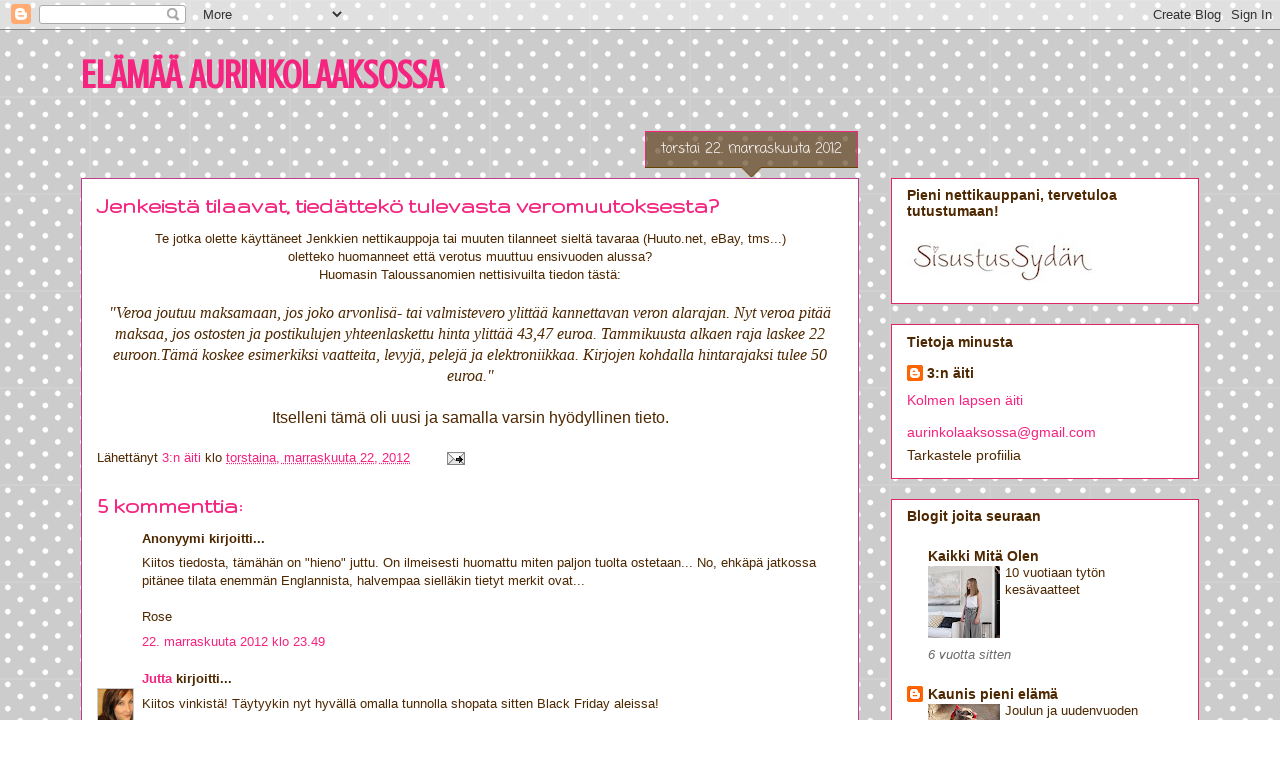

--- FILE ---
content_type: text/html; charset=UTF-8
request_url: https://elamaaaurinkolaaksossa.blogspot.com/2012/11/jenkeista-tilaavat-tiedatteko-tulevasta.html?showComment=1353684929056
body_size: 20389
content:
<!DOCTYPE html>
<html class='v2' dir='ltr' lang='fi'>
<head>
<link href='https://www.blogger.com/static/v1/widgets/335934321-css_bundle_v2.css' rel='stylesheet' type='text/css'/>
<meta content='width=1100' name='viewport'/>
<meta content='text/html; charset=UTF-8' http-equiv='Content-Type'/>
<meta content='blogger' name='generator'/>
<link href='https://elamaaaurinkolaaksossa.blogspot.com/favicon.ico' rel='icon' type='image/x-icon'/>
<link href='http://elamaaaurinkolaaksossa.blogspot.com/2012/11/jenkeista-tilaavat-tiedatteko-tulevasta.html' rel='canonical'/>
<link rel="alternate" type="application/atom+xml" title="ELÄMÄÄ AURINKOLAAKSOSSA - Atom" href="https://elamaaaurinkolaaksossa.blogspot.com/feeds/posts/default" />
<link rel="alternate" type="application/rss+xml" title="ELÄMÄÄ AURINKOLAAKSOSSA - RSS" href="https://elamaaaurinkolaaksossa.blogspot.com/feeds/posts/default?alt=rss" />
<link rel="service.post" type="application/atom+xml" title="ELÄMÄÄ AURINKOLAAKSOSSA - Atom" href="https://www.blogger.com/feeds/8211931000789687551/posts/default" />

<link rel="alternate" type="application/atom+xml" title="ELÄMÄÄ AURINKOLAAKSOSSA - Atom" href="https://elamaaaurinkolaaksossa.blogspot.com/feeds/2211767600796799940/comments/default" />
<!--Can't find substitution for tag [blog.ieCssRetrofitLinks]-->
<meta content='http://elamaaaurinkolaaksossa.blogspot.com/2012/11/jenkeista-tilaavat-tiedatteko-tulevasta.html' property='og:url'/>
<meta content='Jenkeistä tilaavat, tiedättekö tulevasta veromuutoksesta?' property='og:title'/>
<meta content=' Te jotka olette käyttäneet Jenkkien nettikauppoja tai muuten tilanneet sieltä tavaraa (Huuto.net, eBay, tms...)   oletteko huomanneet että ...' property='og:description'/>
<title>ELÄMÄÄ AURINKOLAAKSOSSA: Jenkeistä tilaavat, tiedättekö tulevasta veromuutoksesta?</title>
<style type='text/css'>@font-face{font-family:'Coming Soon';font-style:normal;font-weight:400;font-display:swap;src:url(//fonts.gstatic.com/s/comingsoon/v20/qWcuB6mzpYL7AJ2VfdQR1t-VWDnRsDkg.woff2)format('woff2');unicode-range:U+0000-00FF,U+0131,U+0152-0153,U+02BB-02BC,U+02C6,U+02DA,U+02DC,U+0304,U+0308,U+0329,U+2000-206F,U+20AC,U+2122,U+2191,U+2193,U+2212,U+2215,U+FEFF,U+FFFD;}@font-face{font-family:'Crushed';font-style:normal;font-weight:400;font-display:swap;src:url(//fonts.gstatic.com/s/crushed/v32/U9Mc6dym6WXImTlFf1AVuaixPzHIug.woff2)format('woff2');unicode-range:U+0100-02BA,U+02BD-02C5,U+02C7-02CC,U+02CE-02D7,U+02DD-02FF,U+0304,U+0308,U+0329,U+1D00-1DBF,U+1E00-1E9F,U+1EF2-1EFF,U+2020,U+20A0-20AB,U+20AD-20C0,U+2113,U+2C60-2C7F,U+A720-A7FF;}@font-face{font-family:'Crushed';font-style:normal;font-weight:400;font-display:swap;src:url(//fonts.gstatic.com/s/crushed/v32/U9Mc6dym6WXImTlFf14VuaixPzE.woff2)format('woff2');unicode-range:U+0000-00FF,U+0131,U+0152-0153,U+02BB-02BC,U+02C6,U+02DA,U+02DC,U+0304,U+0308,U+0329,U+2000-206F,U+20AC,U+2122,U+2191,U+2193,U+2212,U+2215,U+FEFF,U+FFFD;}@font-face{font-family:'Gruppo';font-style:normal;font-weight:400;font-display:swap;src:url(//fonts.gstatic.com/s/gruppo/v23/WwkfxPmzE06v_ZW1UHrBGoIAUOo5.woff2)format('woff2');unicode-range:U+0100-02BA,U+02BD-02C5,U+02C7-02CC,U+02CE-02D7,U+02DD-02FF,U+0304,U+0308,U+0329,U+1D00-1DBF,U+1E00-1E9F,U+1EF2-1EFF,U+2020,U+20A0-20AB,U+20AD-20C0,U+2113,U+2C60-2C7F,U+A720-A7FF;}@font-face{font-family:'Gruppo';font-style:normal;font-weight:400;font-display:swap;src:url(//fonts.gstatic.com/s/gruppo/v23/WwkfxPmzE06v_ZW1XnrBGoIAUA.woff2)format('woff2');unicode-range:U+0000-00FF,U+0131,U+0152-0153,U+02BB-02BC,U+02C6,U+02DA,U+02DC,U+0304,U+0308,U+0329,U+2000-206F,U+20AC,U+2122,U+2191,U+2193,U+2212,U+2215,U+FEFF,U+FFFD;}</style>
<style id='page-skin-1' type='text/css'><!--
/*
-----------------------------------------------
Blogger Template Style
Name:     Awesome Inc.
Designer: Tina Chen
URL:      tinachen.org
----------------------------------------------- */
/* Content
----------------------------------------------- */
body {
font: normal normal 13px Arial, Tahoma, Helvetica, FreeSans, sans-serif;
color: #4e2800;
background: #ffffff url(//themes.googleusercontent.com/image?id=0BwVBOzw_-hbMNTQ3ODdjYmYtM2Q1Mi00MjBiLTlkNjgtZjIxMGMyYWVjYmYz) repeat scroll top center /* Credit: Ollustrator (http://www.istockphoto.com/googleimages.php?id=9505737&platform=blogger) */;
}
html body .content-outer {
min-width: 0;
max-width: 100%;
width: 100%;
}
a:link {
text-decoration: none;
color: #f4247f;
}
a:visited {
text-decoration: none;
color: #bc3d8b;
}
a:hover {
text-decoration: underline;
color: #f4247f;
}
.body-fauxcolumn-outer .cap-top {
position: absolute;
z-index: 1;
height: 276px;
width: 100%;
background: transparent none repeat-x scroll top left;
_background-image: none;
}
/* Columns
----------------------------------------------- */
.content-inner {
padding: 0;
}
.header-inner .section {
margin: 0 16px;
}
.tabs-inner .section {
margin: 0 16px;
}
.main-inner {
padding-top: 65px;
}
.main-inner .column-center-inner,
.main-inner .column-left-inner,
.main-inner .column-right-inner {
padding: 0 5px;
}
*+html body .main-inner .column-center-inner {
margin-top: -65px;
}
#layout .main-inner .column-center-inner {
margin-top: 0;
}
/* Header
----------------------------------------------- */
.header-outer {
margin: 0 0 0 0;
background: transparent none repeat scroll 0 0;
}
.Header h1 {
font: normal bold 40px Crushed;
color: #f4247f;
text-shadow: 0 0 -1px #000000;
}
.Header h1 a {
color: #f4247f;
}
.Header .description {
font: italic bold 30px 'Trebuchet MS', Trebuchet, sans-serif;;
color: #4e2800;
}
.header-inner .Header .titlewrapper,
.header-inner .Header .descriptionwrapper {
padding-left: 0;
padding-right: 0;
margin-bottom: 0;
}
.header-inner .Header .titlewrapper {
padding-top: 22px;
}
/* Tabs
----------------------------------------------- */
.tabs-outer {
overflow: hidden;
position: relative;
background: transparent url(//www.blogblog.com/1kt/awesomeinc/tabs_gradient_groovy.png) repeat scroll 0 0;
}
#layout .tabs-outer {
overflow: visible;
}
.tabs-cap-top, .tabs-cap-bottom {
position: absolute;
width: 100%;
border-top: 1px solid #dd2866;
}
.tabs-cap-bottom {
bottom: 0;
}
.tabs-inner .widget li a {
display: inline-block;
margin: 0;
padding: .6em 1.5em;
font: normal bold 14px Arial, Tahoma, Helvetica, FreeSans, sans-serif;
color: #a62067;
border-top: 1px solid #dd2866;
border-bottom: 1px solid #dd2866;
border-left: 1px solid #dd2866;
height: 16px;
line-height: 16px;
}
.tabs-inner .widget li:last-child a {
border-right: 1px solid #dd2866;
}
.tabs-inner .widget li.selected a, .tabs-inner .widget li a:hover {
background: transparent url(//www.blogblog.com/1kt/awesomeinc/tabs_gradient_groovy.png) repeat-x scroll 0 -100px;
color: #7c0037;
}
/* Headings
----------------------------------------------- */
h2 {
font: normal bold 14px 'Trebuchet MS', Trebuchet, sans-serif;;
color: #4e2800;
}
/* Widgets
----------------------------------------------- */
.main-inner .section {
margin: 0 27px;
padding: 0;
}
.main-inner .column-left-outer,
.main-inner .column-right-outer {
margin-top: 0;
}
#layout .main-inner .column-left-outer,
#layout .main-inner .column-right-outer {
margin-top: 0;
}
.main-inner .column-left-inner,
.main-inner .column-right-inner {
background: transparent none repeat 0 0;
-moz-box-shadow: 0 0 0 rgba(0, 0, 0, .2);
-webkit-box-shadow: 0 0 0 rgba(0, 0, 0, .2);
-goog-ms-box-shadow: 0 0 0 rgba(0, 0, 0, .2);
box-shadow: 0 0 0 rgba(0, 0, 0, .2);
-moz-border-radius: 0;
-webkit-border-radius: 0;
-goog-ms-border-radius: 0;
border-radius: 0;
}
#layout .main-inner .column-left-inner,
#layout .main-inner .column-right-inner {
margin-top: 0;
}
.sidebar .widget {
font: normal normal 14px 'Trebuchet MS', Trebuchet, sans-serif;;
color: #f4247f;
}
.sidebar .widget a:link {
color: #4e2800;
}
.sidebar .widget a:visited {
color: #a62067;
}
.sidebar .widget a:hover {
color: #f48d1d;
}
.sidebar .widget h2 {
text-shadow: 0 0 -1px #000000;
}
.main-inner .widget {
background-color: #ffffff;
border: 1px solid #dd2866;
padding: 0 15px 15px;
margin: 20px -16px;
-moz-box-shadow: 0 0 0 rgba(0, 0, 0, .2);
-webkit-box-shadow: 0 0 0 rgba(0, 0, 0, .2);
-goog-ms-box-shadow: 0 0 0 rgba(0, 0, 0, .2);
box-shadow: 0 0 0 rgba(0, 0, 0, .2);
-moz-border-radius: 0;
-webkit-border-radius: 0;
-goog-ms-border-radius: 0;
border-radius: 0;
}
.main-inner .widget h2 {
margin: 0 -0;
padding: .6em 0 .5em;
border-bottom: 1px solid transparent;
}
.footer-inner .widget h2 {
padding: 0 0 .4em;
border-bottom: 1px solid transparent;
}
.main-inner .widget h2 + div, .footer-inner .widget h2 + div {
border-top: 0 solid #dd2866;
padding-top: 0;
}
.main-inner .widget .widget-content {
margin: 0 -0;
padding: 7px 0 0;
}
.main-inner .widget ul, .main-inner .widget #ArchiveList ul.flat {
margin: -0 -15px 0;
padding: 0;
list-style: none;
}
.main-inner .widget #ArchiveList {
margin: -0 0 0;
}
.main-inner .widget ul li, .main-inner .widget #ArchiveList ul.flat li {
padding: .5em 15px;
text-indent: 0;
color: #6c6c6c;
border-top: 0 solid #dd2866;
border-bottom: 1px solid transparent;
}
.main-inner .widget #ArchiveList ul li {
padding-top: .25em;
padding-bottom: .25em;
}
.main-inner .widget ul li:first-child, .main-inner .widget #ArchiveList ul.flat li:first-child {
border-top: none;
}
.main-inner .widget ul li:last-child, .main-inner .widget #ArchiveList ul.flat li:last-child {
border-bottom: none;
}
.post-body {
position: relative;
}
.main-inner .widget .post-body ul {
padding: 0 2.5em;
margin: .5em 0;
list-style: disc;
}
.main-inner .widget .post-body ul li {
padding: 0.25em 0;
margin-bottom: .25em;
color: #4e2800;
border: none;
}
.footer-inner .widget ul {
padding: 0;
list-style: none;
}
.widget .zippy {
color: #6c6c6c;
}
/* Posts
----------------------------------------------- */
body .main-inner .Blog {
padding: 0;
margin-bottom: 1em;
background-color: transparent;
border: none;
-moz-box-shadow: 0 0 0 rgba(0, 0, 0, 0);
-webkit-box-shadow: 0 0 0 rgba(0, 0, 0, 0);
-goog-ms-box-shadow: 0 0 0 rgba(0, 0, 0, 0);
box-shadow: 0 0 0 rgba(0, 0, 0, 0);
}
.main-inner .section:last-child .Blog:last-child {
padding: 0;
margin-bottom: 1em;
}
.main-inner .widget h2.date-header {
margin: 0 -15px 1px;
padding: 0 0 10px 0;
font: normal normal 14px Coming Soon;
color: #ffffff;
background: transparent url(//www.blogblog.com/1kt/awesomeinc/date_background_groovy.png) repeat-x scroll bottom center;
border-top: 1px solid #f4247f;
border-bottom: 1px solid transparent;
-moz-border-radius-topleft: 0;
-moz-border-radius-topright: 0;
-webkit-border-top-left-radius: 0;
-webkit-border-top-right-radius: 0;
border-top-left-radius: 0;
border-top-right-radius: 0;
position: absolute;
bottom: 100%;
right: 15px;
text-shadow: 0 0 -1px #000000;
}
.main-inner .widget h2.date-header span {
font: normal normal 14px Coming Soon;
display: block;
padding: .5em 15px;
border-left: 1px solid #f4247f;
border-right: 1px solid #f4247f;
}
.date-outer {
position: relative;
margin: 65px 0 20px;
padding: 0 15px;
background-color: #ffffff;
border: 1px solid #bc3d8b;
-moz-box-shadow: 0 0 0 rgba(0, 0, 0, .2);
-webkit-box-shadow: 0 0 0 rgba(0, 0, 0, .2);
-goog-ms-box-shadow: 0 0 0 rgba(0, 0, 0, .2);
box-shadow: 0 0 0 rgba(0, 0, 0, .2);
-moz-border-radius: 0;
-webkit-border-radius: 0;
-goog-ms-border-radius: 0;
border-radius: 0;
}
.date-outer:first-child {
margin-top: 0;
}
.date-outer:last-child {
margin-bottom: 20px;
-moz-border-radius-bottomleft: 0;
-moz-border-radius-bottomright: 0;
-webkit-border-bottom-left-radius: 0;
-webkit-border-bottom-right-radius: 0;
-goog-ms-border-bottom-left-radius: 0;
-goog-ms-border-bottom-right-radius: 0;
border-bottom-left-radius: 0;
border-bottom-right-radius: 0;
}
.date-posts {
margin: 0 -0;
padding: 0 0;
clear: both;
}
.post-outer, .inline-ad {
border-top: 1px solid #dc9522;
margin: 0 -0;
padding: 15px 0;
}
.post-outer {
padding-bottom: 10px;
}
.post-outer:first-child {
padding-top: 15px;
border-top: none;
}
.post-outer:last-child, .inline-ad:last-child {
border-bottom: none;
}
.post-body {
position: relative;
}
.post-body img {
padding: 8px;
background: transparent;
border: 1px solid transparent;
-moz-box-shadow: 0 0 0 rgba(0, 0, 0, .2);
-webkit-box-shadow: 0 0 0 rgba(0, 0, 0, .2);
box-shadow: 0 0 0 rgba(0, 0, 0, .2);
-moz-border-radius: 0;
-webkit-border-radius: 0;
border-radius: 0;
}
h3.post-title, h4 {
font: normal bold 24px Gruppo;
color: #f4247f;
}
h3.post-title a {
font: normal bold 24px Gruppo;
color: #f4247f;
}
h3.post-title a:hover {
color: #f4247f;
text-decoration: underline;
}
.post-header {
margin: 0 0 1em;
}
.post-body {
line-height: 1.4;
}
.post-outer h2 {
color: #4e2800;
}
.post-footer {
margin: 1.5em 0 0;
}
#blog-pager {
padding: 15px;
font-size: 120%;
background-color: #ffffff;
border: 1px solid #dd2866;
-moz-box-shadow: 0 0 0 rgba(0, 0, 0, .2);
-webkit-box-shadow: 0 0 0 rgba(0, 0, 0, .2);
-goog-ms-box-shadow: 0 0 0 rgba(0, 0, 0, .2);
box-shadow: 0 0 0 rgba(0, 0, 0, .2);
-moz-border-radius: 0;
-webkit-border-radius: 0;
-goog-ms-border-radius: 0;
border-radius: 0;
-moz-border-radius-topleft: 0;
-moz-border-radius-topright: 0;
-webkit-border-top-left-radius: 0;
-webkit-border-top-right-radius: 0;
-goog-ms-border-top-left-radius: 0;
-goog-ms-border-top-right-radius: 0;
border-top-left-radius: 0;
border-top-right-radius-topright: 0;
margin-top: 1em;
}
.blog-feeds, .post-feeds {
margin: 1em 0;
text-align: center;
color: #f4247f;
}
.blog-feeds a, .post-feeds a {
color: #f4247f;
}
.blog-feeds a:visited, .post-feeds a:visited {
color: #ffffff;
}
.blog-feeds a:hover, .post-feeds a:hover {
color: #ffffff;
}
.post-outer .comments {
margin-top: 2em;
}
/* Comments
----------------------------------------------- */
.comments .comments-content .icon.blog-author {
background-repeat: no-repeat;
background-image: url([data-uri]);
}
.comments .comments-content .loadmore a {
border-top: 1px solid #dd2866;
border-bottom: 1px solid #dd2866;
}
.comments .continue {
border-top: 2px solid #dd2866;
}
/* Footer
----------------------------------------------- */
.footer-outer {
margin: -0 0 -1px;
padding: 0 0 0;
color: #4e2800;
overflow: hidden;
}
.footer-fauxborder-left {
border-top: 1px solid #dd2866;
background: #ffffff none repeat scroll 0 0;
-moz-box-shadow: 0 0 0 rgba(0, 0, 0, .2);
-webkit-box-shadow: 0 0 0 rgba(0, 0, 0, .2);
-goog-ms-box-shadow: 0 0 0 rgba(0, 0, 0, .2);
box-shadow: 0 0 0 rgba(0, 0, 0, .2);
margin: 0 -0;
}
/* Mobile
----------------------------------------------- */
body.mobile {
background-size: 100% auto;
}
.mobile .body-fauxcolumn-outer {
background: transparent none repeat scroll top left;
}
*+html body.mobile .main-inner .column-center-inner {
margin-top: 0;
}
.mobile .main-inner .widget {
padding: 0 0 15px;
}
.mobile .main-inner .widget h2 + div,
.mobile .footer-inner .widget h2 + div {
border-top: none;
padding-top: 0;
}
.mobile .footer-inner .widget h2 {
padding: 0.5em 0;
border-bottom: none;
}
.mobile .main-inner .widget .widget-content {
margin: 0;
padding: 7px 0 0;
}
.mobile .main-inner .widget ul,
.mobile .main-inner .widget #ArchiveList ul.flat {
margin: 0 -15px 0;
}
.mobile .main-inner .widget h2.date-header {
right: 0;
}
.mobile .date-header span {
padding: 0.4em 0;
}
.mobile .date-outer:first-child {
margin-bottom: 0;
border: 1px solid #bc3d8b;
-moz-border-radius-topleft: 0;
-moz-border-radius-topright: 0;
-webkit-border-top-left-radius: 0;
-webkit-border-top-right-radius: 0;
-goog-ms-border-top-left-radius: 0;
-goog-ms-border-top-right-radius: 0;
border-top-left-radius: 0;
border-top-right-radius: 0;
}
.mobile .date-outer {
border-color: #bc3d8b;
border-width: 0 1px 1px;
}
.mobile .date-outer:last-child {
margin-bottom: 0;
}
.mobile .main-inner {
padding: 0;
}
.mobile .header-inner .section {
margin: 0;
}
.mobile .post-outer, .mobile .inline-ad {
padding: 5px 0;
}
.mobile .tabs-inner .section {
margin: 0 10px;
}
.mobile .main-inner .widget h2 {
margin: 0;
padding: 0;
}
.mobile .main-inner .widget h2.date-header span {
padding: 0;
}
.mobile .main-inner .widget .widget-content {
margin: 0;
padding: 7px 0 0;
}
.mobile #blog-pager {
border: 1px solid transparent;
background: #ffffff none repeat scroll 0 0;
}
.mobile .main-inner .column-left-inner,
.mobile .main-inner .column-right-inner {
background: transparent none repeat 0 0;
-moz-box-shadow: none;
-webkit-box-shadow: none;
-goog-ms-box-shadow: none;
box-shadow: none;
}
.mobile .date-posts {
margin: 0;
padding: 0;
}
.mobile .footer-fauxborder-left {
margin: 0;
border-top: inherit;
}
.mobile .main-inner .section:last-child .Blog:last-child {
margin-bottom: 0;
}
.mobile-index-contents {
color: #4e2800;
}
.mobile .mobile-link-button {
background: #f4247f url(//www.blogblog.com/1kt/awesomeinc/tabs_gradient_groovy.png) repeat scroll 0 0;
}
.mobile-link-button a:link, .mobile-link-button a:visited {
color: #4e2800;
}
.mobile .tabs-inner .PageList .widget-content {
background: transparent;
border-top: 1px solid;
border-color: #dd2866;
color: #a62067;
}
.mobile .tabs-inner .PageList .widget-content .pagelist-arrow {
border-left: 1px solid #dd2866;
}

--></style>
<style id='template-skin-1' type='text/css'><!--
body {
min-width: 1150px;
}
.content-outer, .content-fauxcolumn-outer, .region-inner {
min-width: 1150px;
max-width: 1150px;
_width: 1150px;
}
.main-inner .columns {
padding-left: 0px;
padding-right: 340px;
}
.main-inner .fauxcolumn-center-outer {
left: 0px;
right: 340px;
/* IE6 does not respect left and right together */
_width: expression(this.parentNode.offsetWidth -
parseInt("0px") -
parseInt("340px") + 'px');
}
.main-inner .fauxcolumn-left-outer {
width: 0px;
}
.main-inner .fauxcolumn-right-outer {
width: 340px;
}
.main-inner .column-left-outer {
width: 0px;
right: 100%;
margin-left: -0px;
}
.main-inner .column-right-outer {
width: 340px;
margin-right: -340px;
}
#layout {
min-width: 0;
}
#layout .content-outer {
min-width: 0;
width: 800px;
}
#layout .region-inner {
min-width: 0;
width: auto;
}
body#layout div.add_widget {
padding: 8px;
}
body#layout div.add_widget a {
margin-left: 32px;
}
--></style>
<style>
    body {background-image:url(\/\/themes.googleusercontent.com\/image?id=0BwVBOzw_-hbMNTQ3ODdjYmYtM2Q1Mi00MjBiLTlkNjgtZjIxMGMyYWVjYmYz);}
    
@media (max-width: 200px) { body {background-image:url(\/\/themes.googleusercontent.com\/image?id=0BwVBOzw_-hbMNTQ3ODdjYmYtM2Q1Mi00MjBiLTlkNjgtZjIxMGMyYWVjYmYz&options=w200);}}
@media (max-width: 400px) and (min-width: 201px) { body {background-image:url(\/\/themes.googleusercontent.com\/image?id=0BwVBOzw_-hbMNTQ3ODdjYmYtM2Q1Mi00MjBiLTlkNjgtZjIxMGMyYWVjYmYz&options=w400);}}
@media (max-width: 800px) and (min-width: 401px) { body {background-image:url(\/\/themes.googleusercontent.com\/image?id=0BwVBOzw_-hbMNTQ3ODdjYmYtM2Q1Mi00MjBiLTlkNjgtZjIxMGMyYWVjYmYz&options=w800);}}
@media (max-width: 1200px) and (min-width: 801px) { body {background-image:url(\/\/themes.googleusercontent.com\/image?id=0BwVBOzw_-hbMNTQ3ODdjYmYtM2Q1Mi00MjBiLTlkNjgtZjIxMGMyYWVjYmYz&options=w1200);}}
/* Last tag covers anything over one higher than the previous max-size cap. */
@media (min-width: 1201px) { body {background-image:url(\/\/themes.googleusercontent.com\/image?id=0BwVBOzw_-hbMNTQ3ODdjYmYtM2Q1Mi00MjBiLTlkNjgtZjIxMGMyYWVjYmYz&options=w1600);}}
  </style>
<link href='https://www.blogger.com/dyn-css/authorization.css?targetBlogID=8211931000789687551&amp;zx=2ab58dab-c587-46a8-bf73-51c8bb1363a1' media='none' onload='if(media!=&#39;all&#39;)media=&#39;all&#39;' rel='stylesheet'/><noscript><link href='https://www.blogger.com/dyn-css/authorization.css?targetBlogID=8211931000789687551&amp;zx=2ab58dab-c587-46a8-bf73-51c8bb1363a1' rel='stylesheet'/></noscript>
<meta name='google-adsense-platform-account' content='ca-host-pub-1556223355139109'/>
<meta name='google-adsense-platform-domain' content='blogspot.com'/>

</head>
<body class='loading variant-groovy'>
<div class='navbar section' id='navbar' name='Navigointipalkki'><div class='widget Navbar' data-version='1' id='Navbar1'><script type="text/javascript">
    function setAttributeOnload(object, attribute, val) {
      if(window.addEventListener) {
        window.addEventListener('load',
          function(){ object[attribute] = val; }, false);
      } else {
        window.attachEvent('onload', function(){ object[attribute] = val; });
      }
    }
  </script>
<div id="navbar-iframe-container"></div>
<script type="text/javascript" src="https://apis.google.com/js/platform.js"></script>
<script type="text/javascript">
      gapi.load("gapi.iframes:gapi.iframes.style.bubble", function() {
        if (gapi.iframes && gapi.iframes.getContext) {
          gapi.iframes.getContext().openChild({
              url: 'https://www.blogger.com/navbar/8211931000789687551?po\x3d2211767600796799940\x26origin\x3dhttps://elamaaaurinkolaaksossa.blogspot.com',
              where: document.getElementById("navbar-iframe-container"),
              id: "navbar-iframe"
          });
        }
      });
    </script><script type="text/javascript">
(function() {
var script = document.createElement('script');
script.type = 'text/javascript';
script.src = '//pagead2.googlesyndication.com/pagead/js/google_top_exp.js';
var head = document.getElementsByTagName('head')[0];
if (head) {
head.appendChild(script);
}})();
</script>
</div></div>
<div class='body-fauxcolumns'>
<div class='fauxcolumn-outer body-fauxcolumn-outer'>
<div class='cap-top'>
<div class='cap-left'></div>
<div class='cap-right'></div>
</div>
<div class='fauxborder-left'>
<div class='fauxborder-right'></div>
<div class='fauxcolumn-inner'>
</div>
</div>
<div class='cap-bottom'>
<div class='cap-left'></div>
<div class='cap-right'></div>
</div>
</div>
</div>
<div class='content'>
<div class='content-fauxcolumns'>
<div class='fauxcolumn-outer content-fauxcolumn-outer'>
<div class='cap-top'>
<div class='cap-left'></div>
<div class='cap-right'></div>
</div>
<div class='fauxborder-left'>
<div class='fauxborder-right'></div>
<div class='fauxcolumn-inner'>
</div>
</div>
<div class='cap-bottom'>
<div class='cap-left'></div>
<div class='cap-right'></div>
</div>
</div>
</div>
<div class='content-outer'>
<div class='content-cap-top cap-top'>
<div class='cap-left'></div>
<div class='cap-right'></div>
</div>
<div class='fauxborder-left content-fauxborder-left'>
<div class='fauxborder-right content-fauxborder-right'></div>
<div class='content-inner'>
<header>
<div class='header-outer'>
<div class='header-cap-top cap-top'>
<div class='cap-left'></div>
<div class='cap-right'></div>
</div>
<div class='fauxborder-left header-fauxborder-left'>
<div class='fauxborder-right header-fauxborder-right'></div>
<div class='region-inner header-inner'>
<div class='header section' id='header' name='Otsikko'><div class='widget Header' data-version='1' id='Header1'>
<div id='header-inner'>
<div class='titlewrapper'>
<h1 class='title'>
<a href='https://elamaaaurinkolaaksossa.blogspot.com/'>
ELÄMÄÄ AURINKOLAAKSOSSA
</a>
</h1>
</div>
<div class='descriptionwrapper'>
<p class='description'><span>
</span></p>
</div>
</div>
</div></div>
</div>
</div>
<div class='header-cap-bottom cap-bottom'>
<div class='cap-left'></div>
<div class='cap-right'></div>
</div>
</div>
</header>
<div class='tabs-outer'>
<div class='tabs-cap-top cap-top'>
<div class='cap-left'></div>
<div class='cap-right'></div>
</div>
<div class='fauxborder-left tabs-fauxborder-left'>
<div class='fauxborder-right tabs-fauxborder-right'></div>
<div class='region-inner tabs-inner'>
<div class='tabs no-items section' id='crosscol' name='Kaikki sarakkeet'></div>
<div class='tabs no-items section' id='crosscol-overflow' name='Cross-Column 2'></div>
</div>
</div>
<div class='tabs-cap-bottom cap-bottom'>
<div class='cap-left'></div>
<div class='cap-right'></div>
</div>
</div>
<div class='main-outer'>
<div class='main-cap-top cap-top'>
<div class='cap-left'></div>
<div class='cap-right'></div>
</div>
<div class='fauxborder-left main-fauxborder-left'>
<div class='fauxborder-right main-fauxborder-right'></div>
<div class='region-inner main-inner'>
<div class='columns fauxcolumns'>
<div class='fauxcolumn-outer fauxcolumn-center-outer'>
<div class='cap-top'>
<div class='cap-left'></div>
<div class='cap-right'></div>
</div>
<div class='fauxborder-left'>
<div class='fauxborder-right'></div>
<div class='fauxcolumn-inner'>
</div>
</div>
<div class='cap-bottom'>
<div class='cap-left'></div>
<div class='cap-right'></div>
</div>
</div>
<div class='fauxcolumn-outer fauxcolumn-left-outer'>
<div class='cap-top'>
<div class='cap-left'></div>
<div class='cap-right'></div>
</div>
<div class='fauxborder-left'>
<div class='fauxborder-right'></div>
<div class='fauxcolumn-inner'>
</div>
</div>
<div class='cap-bottom'>
<div class='cap-left'></div>
<div class='cap-right'></div>
</div>
</div>
<div class='fauxcolumn-outer fauxcolumn-right-outer'>
<div class='cap-top'>
<div class='cap-left'></div>
<div class='cap-right'></div>
</div>
<div class='fauxborder-left'>
<div class='fauxborder-right'></div>
<div class='fauxcolumn-inner'>
</div>
</div>
<div class='cap-bottom'>
<div class='cap-left'></div>
<div class='cap-right'></div>
</div>
</div>
<!-- corrects IE6 width calculation -->
<div class='columns-inner'>
<div class='column-center-outer'>
<div class='column-center-inner'>
<div class='main section' id='main' name='Ensisijainen'><div class='widget Blog' data-version='1' id='Blog1'>
<div class='blog-posts hfeed'>

          <div class="date-outer">
        
<h2 class='date-header'><span>torstai 22. marraskuuta 2012</span></h2>

          <div class="date-posts">
        
<div class='post-outer'>
<div class='post hentry uncustomized-post-template' itemprop='blogPost' itemscope='itemscope' itemtype='http://schema.org/BlogPosting'>
<meta content='8211931000789687551' itemprop='blogId'/>
<meta content='2211767600796799940' itemprop='postId'/>
<a name='2211767600796799940'></a>
<h3 class='post-title entry-title' itemprop='name'>
Jenkeistä tilaavat, tiedättekö tulevasta veromuutoksesta?
</h3>
<div class='post-header'>
<div class='post-header-line-1'></div>
</div>
<div class='post-body entry-content' id='post-body-2211767600796799940' itemprop='description articleBody'>
<div style="text-align: center;">
<span class="Apple-style-span" style="font-family: 'Trebuchet MS', sans-serif;">Te jotka olette käyttäneet Jenkkien nettikauppoja tai muuten tilanneet sieltä tavaraa (Huuto.net, eBay, tms...)</span></div>
<div style="text-align: center;">
<span class="Apple-style-span" style="font-family: 'Trebuchet MS', sans-serif;">oletteko huomanneet että verotus muuttuu ensivuoden alussa?</span></div>
<div style="text-align: center;">
<span class="Apple-style-span" style="font-family: 'Trebuchet MS', sans-serif;">Huomasin Taloussanomien nettisivuilta tiedon tästä:</span></div>
<div style="text-align: center;">
<span class="Apple-style-span" style="font-family: 'Trebuchet MS', sans-serif;"><br /></span></div>
<div style="text-align: center;">
<span class="Apple-style-span" style="font-family: 'Trebuchet MS', sans-serif;"><span class="Apple-style-span" style="font-family: Georgia, 'Palatino Linotype', 'Book Antiqua', Palatino, 'Times New Roman', Times, serif; font-size: 16px; line-height: 21px;"><i>"Veroa joutuu maksamaan, jos joko arvonlisä- tai valmistevero ylittää kannettavan veron alarajan. Nyt veroa pitää maksaa, jos ostosten ja postikulujen yhteenlaskettu hinta ylittää&nbsp;43,47 euroa.&nbsp;Tammikuusta alkaen raja laskee 22 euroon.Tämä koskee esimerkiksi vaatteita, levyjä, pelejä ja elektroniikkaa. Kirjojen kohdalla hintarajaksi tulee 50 euroa."</i></span></span></div>
<div style="text-align: center;">
<span class="Apple-style-span" style="font-family: 'Trebuchet MS', sans-serif;"><span class="Apple-style-span" style="font-family: Georgia, 'Palatino Linotype', 'Book Antiqua', Palatino, 'Times New Roman', Times, serif; font-size: 16px; line-height: 21px;"><i><br /></i></span></span></div>
<div style="text-align: center;">
<span class="Apple-style-span" style="font-family: 'Trebuchet MS', sans-serif;"><span class="Apple-style-span" style="font-size: 16px; line-height: 21px;">Itselleni tämä oli uusi ja samalla varsin hyödyllinen tieto.</span></span></div>
<div style='clear: both;'></div>
</div>
<div class='post-footer'>
<div class='post-footer-line post-footer-line-1'>
<span class='post-author vcard'>
Lähettänyt
<span class='fn' itemprop='author' itemscope='itemscope' itemtype='http://schema.org/Person'>
<meta content='https://www.blogger.com/profile/17978347266394581065' itemprop='url'/>
<a class='g-profile' href='https://www.blogger.com/profile/17978347266394581065' rel='author' title='author profile'>
<span itemprop='name'>3:n äiti</span>
</a>
</span>
</span>
<span class='post-timestamp'>
klo
<meta content='http://elamaaaurinkolaaksossa.blogspot.com/2012/11/jenkeista-tilaavat-tiedatteko-tulevasta.html' itemprop='url'/>
<a class='timestamp-link' href='https://elamaaaurinkolaaksossa.blogspot.com/2012/11/jenkeista-tilaavat-tiedatteko-tulevasta.html' rel='bookmark' title='permanent link'><abbr class='published' itemprop='datePublished' title='2012-11-22T11:10:00-08:00'>torstaina, marraskuuta 22, 2012</abbr></a>
</span>
<span class='post-comment-link'>
</span>
<span class='post-icons'>
<span class='item-action'>
<a href='https://www.blogger.com/email-post/8211931000789687551/2211767600796799940' title='Lähetä teksti sähköpostitse'>
<img alt='' class='icon-action' height='13' src='https://resources.blogblog.com/img/icon18_email.gif' width='18'/>
</a>
</span>
<span class='item-control blog-admin pid-819095998'>
<a href='https://www.blogger.com/post-edit.g?blogID=8211931000789687551&postID=2211767600796799940&from=pencil' title='Muokkaa tekstiä'>
<img alt='' class='icon-action' height='18' src='https://resources.blogblog.com/img/icon18_edit_allbkg.gif' width='18'/>
</a>
</span>
</span>
<div class='post-share-buttons goog-inline-block'>
</div>
</div>
<div class='post-footer-line post-footer-line-2'>
<span class='post-labels'>
</span>
</div>
<div class='post-footer-line post-footer-line-3'>
<span class='post-location'>
</span>
</div>
</div>
</div>
<div class='comments' id='comments'>
<a name='comments'></a>
<h4>5 kommenttia:</h4>
<div id='Blog1_comments-block-wrapper'>
<dl class='avatar-comment-indent' id='comments-block'>
<dt class='comment-author ' id='c7828222864295409239'>
<a name='c7828222864295409239'></a>
<div class="avatar-image-container avatar-stock"><span dir="ltr"><img src="//resources.blogblog.com/img/blank.gif" width="35" height="35" alt="" title="Anonyymi">

</span></div>
Anonyymi
kirjoitti...
</dt>
<dd class='comment-body' id='Blog1_cmt-7828222864295409239'>
<p>
Kiitos tiedosta, tämähän on &quot;hieno&quot; juttu. On ilmeisesti huomattu miten paljon tuolta ostetaan... No, ehkäpä jatkossa pitänee tilata enemmän Englannista, halvempaa sielläkin tietyt merkit ovat...<br /><br />Rose
</p>
</dd>
<dd class='comment-footer'>
<span class='comment-timestamp'>
<a href='https://elamaaaurinkolaaksossa.blogspot.com/2012/11/jenkeista-tilaavat-tiedatteko-tulevasta.html?showComment=1353656942654#c7828222864295409239' title='comment permalink'>
22. marraskuuta 2012 klo 23.49
</a>
<span class='item-control blog-admin pid-72074120'>
<a class='comment-delete' href='https://www.blogger.com/comment/delete/8211931000789687551/7828222864295409239' title='Poista kommentti'>
<img src='https://resources.blogblog.com/img/icon_delete13.gif'/>
</a>
</span>
</span>
</dd>
<dt class='comment-author ' id='c1523276287472359172'>
<a name='c1523276287472359172'></a>
<div class="avatar-image-container vcard"><span dir="ltr"><a href="https://www.blogger.com/profile/04005847204265434519" target="" rel="nofollow" onclick="" class="avatar-hovercard" id="av-1523276287472359172-04005847204265434519"><img src="https://resources.blogblog.com/img/blank.gif" width="35" height="35" class="delayLoad" style="display: none;" longdesc="//blogger.googleusercontent.com/img/b/R29vZ2xl/AVvXsEhNzBlHuArSl3ZXeqQ4WmHiIj7oJxhj1eDUBFNhaRMOuLI9elSNEA-kAlHk7gBrTIQWMGQipLHNrGl194gA5dCABLDwLGTqHt6Fx6es9rxPXmysjC0DhAkOqr2OsOAb7g/s45-c/5920_106650486628_501306628_2264614_2361856_n.jpg" alt="" title="Jutta">

<noscript><img src="//blogger.googleusercontent.com/img/b/R29vZ2xl/AVvXsEhNzBlHuArSl3ZXeqQ4WmHiIj7oJxhj1eDUBFNhaRMOuLI9elSNEA-kAlHk7gBrTIQWMGQipLHNrGl194gA5dCABLDwLGTqHt6Fx6es9rxPXmysjC0DhAkOqr2OsOAb7g/s45-c/5920_106650486628_501306628_2264614_2361856_n.jpg" width="35" height="35" class="photo" alt=""></noscript></a></span></div>
<a href='https://www.blogger.com/profile/04005847204265434519' rel='nofollow'>Jutta</a>
kirjoitti...
</dt>
<dd class='comment-body' id='Blog1_cmt-1523276287472359172'>
<p>
Kiitos vinkistä! Täytyykin nyt hyvällä omalla tunnolla shopata sitten Black Friday aleissa!
</p>
</dd>
<dd class='comment-footer'>
<span class='comment-timestamp'>
<a href='https://elamaaaurinkolaaksossa.blogspot.com/2012/11/jenkeista-tilaavat-tiedatteko-tulevasta.html?showComment=1353657874127#c1523276287472359172' title='comment permalink'>
23. marraskuuta 2012 klo 0.04
</a>
<span class='item-control blog-admin pid-1511730282'>
<a class='comment-delete' href='https://www.blogger.com/comment/delete/8211931000789687551/1523276287472359172' title='Poista kommentti'>
<img src='https://resources.blogblog.com/img/icon_delete13.gif'/>
</a>
</span>
</span>
</dd>
<dt class='comment-author ' id='c3698434575055820295'>
<a name='c3698434575055820295'></a>
<div class="avatar-image-container vcard"><span dir="ltr"><a href="https://www.blogger.com/profile/16539920793861270469" target="" rel="nofollow" onclick="" class="avatar-hovercard" id="av-3698434575055820295-16539920793861270469"><img src="https://resources.blogblog.com/img/blank.gif" width="35" height="35" class="delayLoad" style="display: none;" longdesc="//blogger.googleusercontent.com/img/b/R29vZ2xl/AVvXsEhIxk3aCB4gtxnNcJnqmZ8a8SbMXE_VMoBTwi5H41SvlbQvmo4xMg_NbmooUcDTXQ_KPW4AAEs9HwvX89GGH1IGINHaKnDa1Sx_WGme3He6ZVR3rSKAQ-2tI5gD9w87nXk/s45-c/2014-08-23+21.21.32.jpg" alt="" title="Triinu">

<noscript><img src="//blogger.googleusercontent.com/img/b/R29vZ2xl/AVvXsEhIxk3aCB4gtxnNcJnqmZ8a8SbMXE_VMoBTwi5H41SvlbQvmo4xMg_NbmooUcDTXQ_KPW4AAEs9HwvX89GGH1IGINHaKnDa1Sx_WGme3He6ZVR3rSKAQ-2tI5gD9w87nXk/s45-c/2014-08-23+21.21.32.jpg" width="35" height="35" class="photo" alt=""></noscript></a></span></div>
<a href='https://www.blogger.com/profile/16539920793861270469' rel='nofollow'>Triinu</a>
kirjoitti...
</dt>
<dd class='comment-body' id='Blog1_cmt-3698434575055820295'>
<p>
Jokaista ulkomailta tullutta pekettiahan ei automaattisesti tutkita, joten en usko, että tilanne hirveästi muuttuu aiemmasta. Saa nähdä!
</p>
</dd>
<dd class='comment-footer'>
<span class='comment-timestamp'>
<a href='https://elamaaaurinkolaaksossa.blogspot.com/2012/11/jenkeista-tilaavat-tiedatteko-tulevasta.html?showComment=1353659057660#c3698434575055820295' title='comment permalink'>
23. marraskuuta 2012 klo 0.24
</a>
<span class='item-control blog-admin pid-101397726'>
<a class='comment-delete' href='https://www.blogger.com/comment/delete/8211931000789687551/3698434575055820295' title='Poista kommentti'>
<img src='https://resources.blogblog.com/img/icon_delete13.gif'/>
</a>
</span>
</span>
</dd>
<dt class='comment-author ' id='c7176215720356990005'>
<a name='c7176215720356990005'></a>
<div class="avatar-image-container avatar-stock"><span dir="ltr"><a href="https://www.blogger.com/profile/01786519506748469713" target="" rel="nofollow" onclick="" class="avatar-hovercard" id="av-7176215720356990005-01786519506748469713"><img src="//www.blogger.com/img/blogger_logo_round_35.png" width="35" height="35" alt="" title="Kinuski">

</a></span></div>
<a href='https://www.blogger.com/profile/01786519506748469713' rel='nofollow'>Kinuski</a>
kirjoitti...
</dt>
<dd class='comment-body' id='Blog1_cmt-7176215720356990005'>
<p>
Kiitos tiedosta, en ollut huomannut. Harmin paikka! Kyllä itsellä ainakin tilausintoa hiukan vähentää. Yleensä tilaan niin, että jää alle rajan, ellei sitten ole kysymys jostain todella must have-jutusta, joka veroineenkin huomattavasti Euroopan hintoja alempi. Mulla jäänyt viimeaikaiset &quot;ylihintaiset&quot; tilaukset tulliin, joten ei viitsi hirveästi ottaa jatkossa riskiä.
</p>
</dd>
<dd class='comment-footer'>
<span class='comment-timestamp'>
<a href='https://elamaaaurinkolaaksossa.blogspot.com/2012/11/jenkeista-tilaavat-tiedatteko-tulevasta.html?showComment=1353681780072#c7176215720356990005' title='comment permalink'>
23. marraskuuta 2012 klo 6.43
</a>
<span class='item-control blog-admin pid-216548628'>
<a class='comment-delete' href='https://www.blogger.com/comment/delete/8211931000789687551/7176215720356990005' title='Poista kommentti'>
<img src='https://resources.blogblog.com/img/icon_delete13.gif'/>
</a>
</span>
</span>
</dd>
<dt class='comment-author blog-author' id='c4381984777453795041'>
<a name='c4381984777453795041'></a>
<div class="avatar-image-container avatar-stock"><span dir="ltr"><a href="https://www.blogger.com/profile/17978347266394581065" target="" rel="nofollow" onclick="" class="avatar-hovercard" id="av-4381984777453795041-17978347266394581065"><img src="//www.blogger.com/img/blogger_logo_round_35.png" width="35" height="35" alt="" title="3:n &auml;iti">

</a></span></div>
<a href='https://www.blogger.com/profile/17978347266394581065' rel='nofollow'>3:n äiti</a>
kirjoitti...
</dt>
<dd class='comment-body' id='Blog1_cmt-4381984777453795041'>
<p>
Luulen että itselläni jää myös Jenkeistä shoppailut vähemmälle, tilaan mielummin sitten EU:n sisältä niin ei tarvitse jännittää jääkö tulliin vai ei.<br />Minulla on myös jäänyt aika monta pakettia/kirjettä tullin.
</p>
</dd>
<dd class='comment-footer'>
<span class='comment-timestamp'>
<a href='https://elamaaaurinkolaaksossa.blogspot.com/2012/11/jenkeista-tilaavat-tiedatteko-tulevasta.html?showComment=1353684929056#c4381984777453795041' title='comment permalink'>
23. marraskuuta 2012 klo 7.35
</a>
<span class='item-control blog-admin pid-819095998'>
<a class='comment-delete' href='https://www.blogger.com/comment/delete/8211931000789687551/4381984777453795041' title='Poista kommentti'>
<img src='https://resources.blogblog.com/img/icon_delete13.gif'/>
</a>
</span>
</span>
</dd>
</dl>
</div>
<p class='comment-footer'>
<a href='https://www.blogger.com/comment/fullpage/post/8211931000789687551/2211767600796799940' onclick='javascript:window.open(this.href, "bloggerPopup", "toolbar=0,location=0,statusbar=1,menubar=0,scrollbars=yes,width=640,height=500"); return false;'>Lähetä kommentti</a>
</p>
</div>
</div>

        </div></div>
      
</div>
<div class='blog-pager' id='blog-pager'>
<span id='blog-pager-newer-link'>
<a class='blog-pager-newer-link' href='https://elamaaaurinkolaaksossa.blogspot.com/2012/11/viela-tama-paiva-aikaa-osallistua.html' id='Blog1_blog-pager-newer-link' title='Uudempi teksti'>Uudempi teksti</a>
</span>
<span id='blog-pager-older-link'>
<a class='blog-pager-older-link' href='https://elamaaaurinkolaaksossa.blogspot.com/2012/11/ellokselle-alekoodi.html' id='Blog1_blog-pager-older-link' title='Vanhempi viesti'>Vanhempi viesti</a>
</span>
<a class='home-link' href='https://elamaaaurinkolaaksossa.blogspot.com/'>Etusivu</a>
</div>
<div class='clear'></div>
<div class='post-feeds'>
<div class='feed-links'>
Tilaa:
<a class='feed-link' href='https://elamaaaurinkolaaksossa.blogspot.com/feeds/2211767600796799940/comments/default' target='_blank' type='application/atom+xml'>Lähetä kommentteja (Atom)</a>
</div>
</div>
</div></div>
</div>
</div>
<div class='column-left-outer'>
<div class='column-left-inner'>
<aside>
</aside>
</div>
</div>
<div class='column-right-outer'>
<div class='column-right-inner'>
<aside>
<div class='sidebar section' id='sidebar-right-1'><div class='widget Image' data-version='1' id='Image3'>
<h2>Pieni nettikauppani, tervetuloa tutustumaan!</h2>
<div class='widget-content'>
<a href='http://www.sisustussydan.fi/'>
<img alt='Pieni nettikauppani, tervetuloa tutustumaan!' height='51' id='Image3_img' src='https://blogger.googleusercontent.com/img/b/R29vZ2xl/AVvXsEhNroQ-1I_OKuCU9k2kDzqgGp5CGpyuPp0DPWEQHLQ-XF3IqTXqbmdEYXJzzufozF3h-1NnqBgQyjXNhh3RZvwtzNIp2T-WQD8QynVvMbmDXb-wGnIlkcA1mQASQC9EDUlp9bZy3xv18zU/s250/fb+syd%25C3%25A4n.jpg' width='189'/>
</a>
<br/>
</div>
<div class='clear'></div>
</div><div class='widget Profile' data-version='1' id='Profile1'>
<h2>Tietoja minusta</h2>
<div class='widget-content'>
<dl class='profile-datablock'>
<dt class='profile-data'>
<a class='profile-name-link g-profile' href='https://www.blogger.com/profile/17978347266394581065' rel='author' style='background-image: url(//www.blogger.com/img/logo-16.png);'>
3:n äiti
</a>
</dt>
<dd class='profile-textblock'>Kolmen lapsen äiti<br><br>aurinkolaaksossa@gmail.com</dd>
</dl>
<a class='profile-link' href='https://www.blogger.com/profile/17978347266394581065' rel='author'>Tarkastele profiilia</a>
<div class='clear'></div>
</div>
</div><div class='widget BlogList' data-version='1' id='BlogList1'>
<h2 class='title'>Blogit joita seuraan</h2>
<div class='widget-content'>
<div class='blog-list-container' id='BlogList1_container'>
<ul id='BlogList1_blogs'>
<li style='display: block;'>
<div class='blog-icon'>
<img data-lateloadsrc='https://lh3.googleusercontent.com/blogger_img_proxy/AEn0k_stBbufzObPPsSchDuq2pczSeFeKeV139VRYdkvmR7FhZMTYqKmT8Uq72Cjb7AP3dwz2ChhSj6HeelT03X-vYvgX8A=s16-w16-h16' height='16' width='16'/>
</div>
<div class='blog-content'>
<div class='blog-title'>
<a href='http://www.sliik.fi/' target='_blank'>
Kaikki Mitä Olen</a>
</div>
<div class='item-content'>
<div class='item-thumbnail'>
<a href='http://www.sliik.fi/' target='_blank'>
<img alt='' border='0' height='72' src='https://3.bp.blogspot.com/-vJdbpwIUV7A/XMXjE0BA0XI/AAAAAAAAkzs/_UtkCJKFDeM5WyqqboxWAZMJKZd51tooQCEwYBhgL/s72-c/sliik-raidalliset-housut.jpg' width='72'/>
</a>
</div>
<span class='item-title'>
<a href='http://www.sliik.fi/2019/04/10-vuotiaan-tyton-kesavaatteet.html' target='_blank'>
10 vuotiaan tytön kesävaatteet
</a>
</span>
<div class='item-time'>
6 vuotta sitten
</div>
</div>
</div>
<div style='clear: both;'></div>
</li>
<li style='display: block;'>
<div class='blog-icon'>
<img data-lateloadsrc='https://lh3.googleusercontent.com/blogger_img_proxy/AEn0k_uaRXV25dMrrPcs2R00HGqLv_MSLJ5AvwvFAKc5b-isnhFOhy6ytrUVSz3uTCdccwRXeaHoh5ecE4F9SXaSGZfYd2aL-E1vlbvHYxAlRKcPppo1=s16-w16-h16' height='16' width='16'/>
</div>
<div class='blog-content'>
<div class='blog-title'>
<a href='http://kaunispienielama.blogspot.com/' target='_blank'>
Kaunis pieni elämä</a>
</div>
<div class='item-content'>
<div class='item-thumbnail'>
<a href='http://kaunispienielama.blogspot.com/' target='_blank'>
<img alt='' border='0' height='72' src='https://blogger.googleusercontent.com/img/b/R29vZ2xl/AVvXsEgJmb-g5_PkM7tm9oJKldp9EqgKzQ67yEBUTo-fZbPqXgZaCnIoRqjesQHcJdmm5C2QbykD6gTqaZRZnEtkClNY2XYhB7bSC-17JbYFhyphenhyphenWVvtbQn-lysm41yBkCfUcxZl4knutsKHyJeAY/s72-c/IMG_5302.jpg' width='72'/>
</a>
</div>
<span class='item-title'>
<a href='http://kaunispienielama.blogspot.com/2019/01/joulun-ja-uudenvuoden-tunnelmia.html' target='_blank'>
Joulun ja uudenvuoden tunnelmia &#10084;&#65039;
</a>
</span>
<div class='item-time'>
7 vuotta sitten
</div>
</div>
</div>
<div style='clear: both;'></div>
</li>
<li style='display: block;'>
<div class='blog-icon'>
<img data-lateloadsrc='https://lh3.googleusercontent.com/blogger_img_proxy/AEn0k_uq6Mc6c9XAdCESdaxH_-GNezzjNP-hlJ1q1x9UM0ZwqQ1tuYH6odUDfySlsYV8BGQKS1gxGjUclIFgBax3jErGQj7oFD_DFgHdwNf0V-MeNuHx=s16-w16-h16' height='16' width='16'/>
</div>
<div class='blog-content'>
<div class='blog-title'>
<a href='https://mammelisisustus.blogspot.com/' target='_blank'>
KIVIMÄEN ELÄMÄÄ</a>
</div>
<div class='item-content'>
<div class='item-thumbnail'>
<a href='https://mammelisisustus.blogspot.com/' target='_blank'>
<img alt='' border='0' height='72' src='https://blogger.googleusercontent.com/img/b/R29vZ2xl/AVvXsEggRqIXpdnywaoMFyVt-zm54JMzpkWGy8a4vIkIvPCx6aQtp_0MJ6sKWaEcqovvETE258I61Vv4fGJedAIaXflR_cvEe1ygfYydIk_Ech2A3KVsgJ0eHIsoQd37Zma8YyaLUEYmnJNDD0o/s72-c/29313769_2056520084375294_210146737038459700_n.jpg' width='72'/>
</a>
</div>
<span class='item-title'>
<a href='https://mammelisisustus.blogspot.com/2018/03/lopputurnauksessa.html' target='_blank'>
Lopputurnauksessa ja simpukkahuivin aloitus
</a>
</span>
<div class='item-time'>
7 vuotta sitten
</div>
</div>
</div>
<div style='clear: both;'></div>
</li>
<li style='display: block;'>
<div class='blog-icon'>
<img data-lateloadsrc='https://lh3.googleusercontent.com/blogger_img_proxy/AEn0k_sUz_GalHuz889NMvDQE2bCXqf34agGEh7iDgMZoEB49tr7hjczCM8-Esild21nr6PkAhXL8zyfeplIBI_sO-DvHjrm3dRA3HPLIpWH=s16-w16-h16' height='16' width='16'/>
</div>
<div class='blog-content'>
<div class='blog-title'>
<a href='http://tyttotrio.blogspot.com/' target='_blank'>
Tyttötrion talossa tapahtuu</a>
</div>
<div class='item-content'>
<div class='item-thumbnail'>
<a href='http://tyttotrio.blogspot.com/' target='_blank'>
<img alt='' border='0' height='72' src='https://3.bp.blogspot.com/-qU5HjVqxtWo/WkDXbnQ2RFI/AAAAAAAASpI/P1856wKaY38ZMAUPyruPy1z9YX8CmNY-QCK4BGAYYCw/s72-c/IMG_8488.jpg' width='72'/>
</a>
</div>
<span class='item-title'>
<a href='http://tyttotrio.blogspot.com/2017/12/hyvaa-joulua.html' target='_blank'>
Hyvää Joulua!
</a>
</span>
<div class='item-time'>
8 vuotta sitten
</div>
</div>
</div>
<div style='clear: both;'></div>
</li>
<li style='display: block;'>
<div class='blog-icon'>
<img data-lateloadsrc='https://lh3.googleusercontent.com/blogger_img_proxy/AEn0k_uP0bGWQUQMO8xOc2ZBUKf0N4t_VHMJMbfmGGpbOnHLtRaV2Y8QSBmzpaOndrBVh3fLn0skYtcK3FynjjQYO7E0rEYsf4XPK-Wwdg=s16-w16-h16' height='16' width='16'/>
</div>
<div class='blog-content'>
<div class='blog-title'>
<a href='http://anrinko.blogspot.com/' target='_blank'>
Anrinko</a>
</div>
<div class='item-content'>
<div class='item-thumbnail'>
<a href='http://anrinko.blogspot.com/' target='_blank'>
<img alt='' border='0' height='72' src='https://blogger.googleusercontent.com/img/b/R29vZ2xl/AVvXsEgG9dV498d7OKqPG5CWDbTjTRs2l_t8IxoOu7_duEd-jwCfeRi1BZg63HFGg-GZ1k1f3ZISx4BTTkQgRsNXpWe8uLoOiC9UcHYFRPL99GAqE9ibiO_gy2slcvp1NHd6Tfg-nf6v45eR18Q/s72-c/blogger-image-1524571414.jpg' width='72'/>
</a>
</div>
<span class='item-title'>
<a href='http://anrinko.blogspot.com/2017/07/pirun-muutto-taas.html' target='_blank'>
</a>
</span>
<div class='item-time'>
8 vuotta sitten
</div>
</div>
</div>
<div style='clear: both;'></div>
</li>
<li style='display: block;'>
<div class='blog-icon'>
<img data-lateloadsrc='https://lh3.googleusercontent.com/blogger_img_proxy/AEn0k_vChbHUzTBvNA585wjpa2oZQYFtEGN1QOZSAN0nboUjeLD2rERrsMnNAHpvtK5MbIdhD5TzeOy5mOBuxA1trnSg1CKalUXaVCSvBQ=s16-w16-h16' height='16' width='16'/>
</div>
<div class='blog-content'>
<div class='blog-title'>
<a href='http://eloisat.blogspot.com/' target='_blank'>
Eloisat</a>
</div>
<div class='item-content'>
<div class='item-thumbnail'>
<a href='http://eloisat.blogspot.com/' target='_blank'>
<img alt='' border='0' height='72' src='https://blogger.googleusercontent.com/img/b/R29vZ2xl/AVvXsEgMBsVv2AG60594wsV5osbFShLjq8cYfMB9RnFMzqxLsG5j5N7jZv8JpFDKXc9NhzLLWnISg4RQI-zOb-IhxPfOdTCLkHLbQ01X90Mp69qZhcazWVLrbN0bOpcvNchhyz2M7gak6YZKXz4A/s72-c/IMG_7276.JPG' width='72'/>
</a>
</div>
<span class='item-title'>
<a href='http://eloisat.blogspot.com/2017/02/viikonlopun-parhautta.html' target='_blank'>
Viikonlopun parhautta
</a>
</span>
<div class='item-time'>
8 vuotta sitten
</div>
</div>
</div>
<div style='clear: both;'></div>
</li>
<li style='display: block;'>
<div class='blog-icon'>
<img data-lateloadsrc='https://lh3.googleusercontent.com/blogger_img_proxy/AEn0k_uIN67u-f9VeaBpXuojuwMFfWJCJOAJPxPBNW6CXgTXQnGZdg6pGMqoLYHbZQJtn88Jaa3CRTCgaJShIeMAqqd2wY1gr6wci44IOLqbemcwvaY=s16-w16-h16' height='16' width='16'/>
</div>
<div class='blog-content'>
<div class='blog-title'>
<a href='http://pojanvaatteita.blogspot.com/' target='_blank'>
Pojan ja tytön vaatteita</a>
</div>
<div class='item-content'>
<div class='item-thumbnail'>
<a href='http://pojanvaatteita.blogspot.com/' target='_blank'>
<img alt='' border='0' height='72' src='https://1.bp.blogspot.com/-FUBMJzrPBzM/WBQtIOqNYWI/AAAAAAAAHVc/YDK3VJDxZlwByJRqbO_wb6vQRQXzm65ngCLcB/s72-c/IMG_20161025_195814.jpg' width='72'/>
</a>
</div>
<span class='item-title'>
<a href='http://pojanvaatteita.blogspot.com/2016/10/lampimia-neuleita.html' target='_blank'>
Lämpimiä neuleita
</a>
</span>
<div class='item-time'>
9 vuotta sitten
</div>
</div>
</div>
<div style='clear: both;'></div>
</li>
<li style='display: block;'>
<div class='blog-icon'>
<img data-lateloadsrc='https://lh3.googleusercontent.com/blogger_img_proxy/AEn0k_snnmxNEzvaHtYwC-wgjI9_O6q6utxhQRFxljicuH7eds-J-_9iQ1iOMRModoTutoLVm-BDkPOA4jVw0HlbuWhoWDH27XF_Ht7SqvDogeVqJ_AEFxwcGWrEfMU=s16-w16-h16' height='16' width='16'/>
</div>
<div class='blog-content'>
<div class='blog-title'>
<a href='http://kotiaidinpaivakirjailua.blogspot.com/' target='_blank'>
Kotiäidin päiväkirja</a>
</div>
<div class='item-content'>
<span class='item-title'>
<a href='http://kotiaidinpaivakirjailua.blogspot.com/2015/12/fantastic-four-2015.html' target='_blank'>
Fantastic Four (2015)
</a>
</span>
<div class='item-time'>
10 vuotta sitten
</div>
</div>
</div>
<div style='clear: both;'></div>
</li>
<li style='display: block;'>
<div class='blog-icon'>
<img data-lateloadsrc='https://lh3.googleusercontent.com/blogger_img_proxy/AEn0k_sZjmLYlpXdoWTYBz_REh_5NjCaMxtKlRE_w4sYzyxSgJnKIKXxm7ktjsnaVdNcbUr1H8lGSEJUlAWdmlLJJ7ss2KOfIcF5syRbdxFEPNV0=s16-w16-h16' height='16' width='16'/>
</div>
<div class='blog-content'>
<div class='blog-title'>
<a href='http://ceelanmetkut.blogspot.com/' target='_blank'>
Ceelan metkut</a>
</div>
<div class='item-content'>
<div class='item-thumbnail'>
<a href='http://ceelanmetkut.blogspot.com/' target='_blank'>
<img alt="" border="0" height="72" src="//2.bp.blogspot.com/-Pm61Ha9iz4Q/VlN4rNKmzdI/AAAAAAAAFp4/kX3hVtpfFKw/s72-c/IMG_8400-001.JPG" width="72">
</a>
</div>
<span class='item-title'>
<a href='http://ceelanmetkut.blogspot.com/2015/11/yli-puoli-vuotta.html' target='_blank'>
Yli puoli vuotta.
</a>
</span>
<div class='item-time'>
10 vuotta sitten
</div>
</div>
</div>
<div style='clear: both;'></div>
</li>
<li style='display: block;'>
<div class='blog-icon'>
<img data-lateloadsrc='https://lh3.googleusercontent.com/blogger_img_proxy/AEn0k_tNmN0VtZvy2KNA1-DImOU9Ai_v6JfUehIf5_kl4atFyMYZ7_itbJAxtvEBjCjv3CWotTRCnVXWPheDlhzYXGkQiyExqfGZEoU07U9ST-rhLmsxZQ=s16-w16-h16' height='16' width='16'/>
</div>
<div class='blog-content'>
<div class='blog-title'>
<a href='http://saariston-lapset.blogspot.com/' target='_blank'>
SAARISTON LAPSET</a>
</div>
<div class='item-content'>
<div class='item-thumbnail'>
<a href='http://saariston-lapset.blogspot.com/' target='_blank'>
<img alt='' border='0' height='72' src='https://blogger.googleusercontent.com/img/b/R29vZ2xl/AVvXsEgyEtkxxU3Ec_Wrg6_3_vTrQQucp02zQCLPIckxlE4msEtDM2Oc1g5abSAFELVY5X39Cy9M0JLRIN0ruRdf8ynbCIK7_FW_G4GCctkaOkF6DlJ0AfipGvruzi8HrzmhwdMAmIQRq7Ndmh5V/s72-c/Keva%CC%88t-3.jpg' width='72'/>
</a>
</div>
<span class='item-title'>
<a href='http://saariston-lapset.blogspot.com/2015/03/ihana-ihana-kevat.html' target='_blank'>
Ihana, ihana kevät
</a>
</span>
<div class='item-time'>
10 vuotta sitten
</div>
</div>
</div>
<div style='clear: both;'></div>
</li>
<li style='display: block;'>
<div class='blog-icon'>
<img data-lateloadsrc='https://lh3.googleusercontent.com/blogger_img_proxy/AEn0k_v0OHEHCgiRgYysPQKgoVJLGm-tlVP-lHKs3DP8K6HDAW9mXP5T6xABBkz5-f1H5ibwLe-SS9SA8NX9sLvGoEZzVrL4lgIxpGjgC2bKAk1W3Q=s16-w16-h16' height='16' width='16'/>
</div>
<div class='blog-content'>
<div class='blog-title'>
<a href='http://aitiyslomalla.blogspot.com/' target='_blank'>
Mietteeni mun</a>
</div>
<div class='item-content'>
<div class='item-thumbnail'>
<a href='http://aitiyslomalla.blogspot.com/' target='_blank'>
<img alt="" border="0" height="72" src="//1.bp.blogspot.com/-Cms75QK-6BM/VPrefahadfI/AAAAAAAAMGY/wvEBHn88Xfw/s72-c/IMG_1896.JPG" width="72">
</a>
</div>
<span class='item-title'>
<a href='http://aitiyslomalla.blogspot.com/2015/03/jalleen-vahan-uutta-vanhaa.html' target='_blank'>
Jälleen vähän uutta vanhaa
</a>
</span>
<div class='item-time'>
10 vuotta sitten
</div>
</div>
</div>
<div style='clear: both;'></div>
</li>
<li style='display: block;'>
<div class='blog-icon'>
<img data-lateloadsrc='https://lh3.googleusercontent.com/blogger_img_proxy/AEn0k_tWWZ8MKXBGDfQWCqcz269Csy5YSzrFziHNPgCA5Mp5NJyDiws_mE_cNJp8yLWVe32Uw1unEJIInED8OPe27IOp-JTny6Zc9yYw6HTgb21Fccsa1Q=s16-w16-h16' height='16' width='16'/>
</div>
<div class='blog-content'>
<div class='blog-title'>
<a href='http://prinsessanaarteet.blogspot.com/' target='_blank'>
PRINSESSAN AARTEET</a>
</div>
<div class='item-content'>
<div class='item-thumbnail'>
<a href='http://prinsessanaarteet.blogspot.com/' target='_blank'>
<img alt="" border="0" height="72" src="//2.bp.blogspot.com/-iptcoZhXnsw/U2IISZv1NaI/AAAAAAAAD7c/79titndALKs/s72-c/millin+huone.jpg" width="72">
</a>
</div>
<span class='item-title'>
<a href='http://prinsessanaarteet.blogspot.com/2014/05/millin-huone.html' target='_blank'>
Millin huone
</a>
</span>
<div class='item-time'>
11 vuotta sitten
</div>
</div>
</div>
<div style='clear: both;'></div>
</li>
<li style='display: block;'>
<div class='blog-icon'>
<img data-lateloadsrc='https://lh3.googleusercontent.com/blogger_img_proxy/AEn0k_vdjxcX0cF-7A6nEmmarRM2qGpe0zL8JNDwecqox6jMmjqKrZXhbChM8bm9_FMZGh7j8Pp7RABZ1KfFOT6sFP6XydEESZFoxfqPGVqQAxE=s16-w16-h16' height='16' width='16'/>
</div>
<div class='blog-content'>
<div class='blog-title'>
<a href='http://puulaatikot.blogspot.com/' target='_blank'>
Puulaatikot</a>
</div>
<div class='item-content'>
<div class='item-thumbnail'>
<a href='http://puulaatikot.blogspot.com/' target='_blank'>
<img alt="" border="0" height="72" src="//3.bp.blogspot.com/-DQ4zOYUe-mY/UtayYNWfWmI/AAAAAAAAA5w/WhyVbBMI6f0/s72-c/DSC07115.JPG" width="72">
</a>
</div>
<span class='item-title'>
<a href='http://puulaatikot.blogspot.com/2014/01/uutuus-tahtilaatikot.html' target='_blank'>
Uutuus tähtilaatikot
</a>
</span>
<div class='item-time'>
12 vuotta sitten
</div>
</div>
</div>
<div style='clear: both;'></div>
</li>
<li style='display: block;'>
<div class='blog-icon'>
<img data-lateloadsrc='https://lh3.googleusercontent.com/blogger_img_proxy/AEn0k_u-ZeNMfhT0ERrWqbJ3CTdtMoZ_N6YWLixWfUQqchTHOgudlxCg2ZSfPVijk_Z7q7ylqocWnyEev901rLXFSlGr1esm7n3LzUzgKi9QTos=s16-w16-h16' height='16' width='16'/>
</div>
<div class='blog-content'>
<div class='blog-title'>
<a href='http://huldanhuone.blogspot.com/' target='_blank'>
Huldan Huone</a>
</div>
<div class='item-content'>
<div class='item-thumbnail'>
<a href='http://huldanhuone.blogspot.com/' target='_blank'>
<img alt='' border='0' height='72' src='https://blogger.googleusercontent.com/img/b/R29vZ2xl/AVvXsEj9xZKmARn_mogzSGbrj1W9AoGmLx6fdzIlZbazXnkL8HX4YFNgkW6j6A0xnXq-Jg2lU58PEQVyEMxdTEPI1nwDtMTQx6DQOx51jwSpwHMDLpbj5a6TBAwn0mqXdws4Nx8C6dSZtqpoluJZ/s72-c/nordaljoulu1.jpg' width='72'/>
</a>
</div>
<span class='item-title'>
<a href='http://huldanhuone.blogspot.com/2013/12/joulupuodin-avaus.html' target='_blank'>
Joulupuodin avaus
</a>
</span>
<div class='item-time'>
12 vuotta sitten
</div>
</div>
</div>
<div style='clear: both;'></div>
</li>
<li style='display: block;'>
<div class='blog-icon'>
<img data-lateloadsrc='https://lh3.googleusercontent.com/blogger_img_proxy/AEn0k_tD_E6_dQS81ym0PITIHhOrgqzGXubpcLkqF46MF_KJyIb5AhPyB-p3QZjZYMUdMRNsir3vLiddPdut8bujhmmWrsENGgtpFdjLiuaLzIPYiHOQ9w=s16-w16-h16' height='16' width='16'/>
</div>
<div class='blog-content'>
<div class='blog-title'>
<a href='http://lapsiajaneuleita.blogspot.com/' target='_blank'>
Lapsia ja neuleita</a>
</div>
<div class='item-content'>
<div class='item-thumbnail'>
<a href='http://lapsiajaneuleita.blogspot.com/' target='_blank'>
<img alt="" border="0" height="72" src="//4.bp.blogspot.com/-CxtxA-uWr4o/UCVCCN6e58I/AAAAAAAACAQ/NePRfphMc7Y/s72-c/elokuu+2012+001.jpg" width="72">
</a>
</div>
<span class='item-title'>
<a href='http://lapsiajaneuleita.blogspot.com/2012/08/ihanaa-postia.html' target='_blank'>
Ihanaa postia :)
</a>
</span>
<div class='item-time'>
13 vuotta sitten
</div>
</div>
</div>
<div style='clear: both;'></div>
</li>
<li style='display: block;'>
<div class='blog-icon'>
<img data-lateloadsrc='https://lh3.googleusercontent.com/blogger_img_proxy/AEn0k_vvcGyNrO08uMsMtqqDi8ZdQc7VKOFsdQKgjErwqG9gbvPqIQMGwgoYzS6pN9KaWyRwtJaVrNu-g8O1HXnzMAa3UKa0Oh8GmH1AkTlmEDMO_MK40lKKYkntmdNs=s16-w16-h16' height='16' width='16'/>
</div>
<div class='blog-content'>
<div class='blog-title'>
<a href='http://vaaleanpunainenhirsitalo.blogspot.com/' target='_blank'>
marjan elämää</a>
</div>
<div class='item-content'>
<div class='item-thumbnail'>
<a href='http://vaaleanpunainenhirsitalo.blogspot.com/' target='_blank'>
<img alt="" border="0" height="72" src="//1.bp.blogspot.com/-Y3hWQwzqowI/T2rjuh0l9EI/AAAAAAAAJRA/UcdEldlKO5Q/s72-c/div+kol.jpg" width="72">
</a>
</div>
<span class='item-title'>
<a href='http://vaaleanpunainenhirsitalo.blogspot.com/2012/03/poikkesin-vaan.html' target='_blank'>
poikkesin vaan...
</a>
</span>
<div class='item-time'>
13 vuotta sitten
</div>
</div>
</div>
<div style='clear: both;'></div>
</li>
<li style='display: block;'>
<div class='blog-icon'>
<img data-lateloadsrc='https://lh3.googleusercontent.com/blogger_img_proxy/AEn0k_sWbN-eZpy8Wv_9bnAsyy30C1d41ulnJ9yF22ZHp8DBsZgQLpOYE2vrGDbKB7NWirEZjrt4GrD9Hh_kG_BBNXPFjzZtUp8A3iyIUU7G=s16-w16-h16' height='16' width='16'/>
</div>
<div class='blog-content'>
<div class='blog-title'>
<a href='http://l-luvable.blogspot.com/' target='_blank'>
&#9829;Luvable was here</a>
</div>
<div class='item-content'>
<div class='item-thumbnail'>
<a href='http://l-luvable.blogspot.com/' target='_blank'>
<img alt='' border='0' height='72' src='https://blogger.googleusercontent.com/img/b/R29vZ2xl/AVvXsEg_QNRuZVY0uk7uVhN_OmcuW8ObzCiIrnqtUTQuPVF0DDMUGNsWQlO1TMGq_KbvowNF-WNMQifW5A059OuD_bvPwuqzVQxLIOr28R1GzeW91kjsFcSH-msig-ruiaQzVRixqmCmFQ5t5hk/s72-c/29042011465%25281%2529.jpg' width='72'/>
</a>
</div>
<span class='item-title'>
<a href='http://l-luvable.blogspot.com/2011/09/uridiinidifosfaatti-glukuronyylitransfe.html' target='_blank'>
Uridiinidifosfaatti-glukuronyylitransferaasi
</a>
</span>
<div class='item-time'>
14 vuotta sitten
</div>
</div>
</div>
<div style='clear: both;'></div>
</li>
<li style='display: block;'>
<div class='blog-icon'>
<img data-lateloadsrc='https://lh3.googleusercontent.com/blogger_img_proxy/AEn0k_ujtKg1p_NwJTgmE0Ccap54HtrURAbYH2u5RI_wR4L6dw1iHIUUjaBC6h2a4UO5VY-JF_6XFj_CE_S7bHN3oF8JAMtX22ROZU8_u-YfyXA=s16-w16-h16' height='16' width='16'/>
</div>
<div class='blog-content'>
<div class='blog-title'>
<a href='http://annanunelmia.blogspot.com/' target='_blank'>
Annan unelmia</a>
</div>
<div class='item-content'>
<div class='item-thumbnail'>
<a href='http://annanunelmia.blogspot.com/' target='_blank'>
<img alt="" border="0" height="72" src="//1.bp.blogspot.com/-Wt4skf_VJc8/TjvP8IDeSfI/AAAAAAAAAMY/3ti4QOVkLM8/s72-c/zoom345.jpg" width="72">
</a>
</div>
<span class='item-title'>
<a href='http://annanunelmia.blogspot.com/2011/08/noa-noa-syksy.html' target='_blank'>
Noa Noa syksy
</a>
</span>
<div class='item-time'>
14 vuotta sitten
</div>
</div>
</div>
<div style='clear: both;'></div>
</li>
<li style='display: block;'>
<div class='blog-icon'>
<img data-lateloadsrc='https://lh3.googleusercontent.com/blogger_img_proxy/AEn0k_uCUtMCQyv6EEol9IRbRZzNs6bNegBR9zAj9E-NMvHv5OUeh0wd1_iwniRekj3hRIZGu967OuKg-ku5U6gdUXawL2PrMZgE_TxzJRHKXxKzTA=s16-w16-h16' height='16' width='16'/>
</div>
<div class='blog-content'>
<div class='blog-title'>
<a href='http://hetkielamasta.blogspot.com/feeds/posts/default' target='_blank'>
Hetki elämästä</a>
</div>
<div class='item-content'>
<span class='item-title'>
<!--Can't find substitution for tag [item.itemTitle]-->
</span>
<div class='item-time'>
<!--Can't find substitution for tag [item.timePeriodSinceLastUpdate]-->
</div>
</div>
</div>
<div style='clear: both;'></div>
</li>
<li style='display: block;'>
<div class='blog-icon'>
<img data-lateloadsrc='https://lh3.googleusercontent.com/blogger_img_proxy/AEn0k_shPmZ62vldOLw-yzLB4grgUvy_cZ2QR8iAwIpfFlSFHxME1Sv5BKl9kJLkTKYjtLmCTLY-Z4usvG7ruhzL4aAa7xvELk1pGAGBFiDirryQAA=s16-w16-h16' height='16' width='16'/>
</div>
<div class='blog-content'>
<div class='blog-title'>
<a href='http://muksunvaatteet.blogspot.com/feeds/posts/default' target='_blank'>
Muksujen maailma</a>
</div>
<div class='item-content'>
<span class='item-title'>
<!--Can't find substitution for tag [item.itemTitle]-->
</span>
<div class='item-time'>
<!--Can't find substitution for tag [item.timePeriodSinceLastUpdate]-->
</div>
</div>
</div>
<div style='clear: both;'></div>
</li>
<li style='display: block;'>
<div class='blog-icon'>
<img data-lateloadsrc='https://lh3.googleusercontent.com/blogger_img_proxy/AEn0k_vuvZGw4KEfjjKcgfrUbj_PddNBq9ApCRv6P9gtT21ielyKragrRgVKjNnuGoK27AYSgPObJsKEQ1BiLG9SzrMAre8RjBMKl2lJOVjHSEYKtI1UlbM=s16-w16-h16' height='16' width='16'/>
</div>
<div class='blog-content'>
<div class='blog-title'>
<a href='http://pikkuruisiajuttuja.blogspot.com/feeds/posts/default' target='_blank'>
Pikkuruisia juttuja</a>
</div>
<div class='item-content'>
<span class='item-title'>
<!--Can't find substitution for tag [item.itemTitle]-->
</span>
<div class='item-time'>
<!--Can't find substitution for tag [item.timePeriodSinceLastUpdate]-->
</div>
</div>
</div>
<div style='clear: both;'></div>
</li>
<li style='display: block;'>
<div class='blog-icon'>
<img data-lateloadsrc='https://lh3.googleusercontent.com/blogger_img_proxy/AEn0k_uTopsCRzkxYScoiJbV0Xt2Nlqqxy0UgEV44qttCJZQ_W7G8fz-BEh1oDubkDvKD0L3pfCND4EVS2JI0owk2XPGrmIN9jsFugzTSVRY7TerRiM=s16-w16-h16' height='16' width='16'/>
</div>
<div class='blog-content'>
<div class='blog-title'>
<a href='http://pieniaaarteita.blogspot.com/feeds/posts/default' target='_blank'>
Pieniä aarteita</a>
</div>
<div class='item-content'>
<span class='item-title'>
<!--Can't find substitution for tag [item.itemTitle]-->
</span>
<div class='item-time'>
<!--Can't find substitution for tag [item.timePeriodSinceLastUpdate]-->
</div>
</div>
</div>
<div style='clear: both;'></div>
</li>
<li style='display: block;'>
<div class='blog-icon'>
<img data-lateloadsrc='https://lh3.googleusercontent.com/blogger_img_proxy/AEn0k_twilnqmCkW-pE79juNEhJWMWHcxCBb2LGCptRHZBpbWOeP_X1avgGBsVSvkOvO27tvYyrb-XcPU7fMTPbG75XimXpzJ8Ol9g-Dxf2nKtzf1DLqHzE=s16-w16-h16' height='16' width='16'/>
</div>
<div class='blog-content'>
<div class='blog-title'>
<a href='http://tyylilyylintouhuja.blogspot.com/feeds/posts/default' target='_blank'>
Tyylilyylin touhuja</a>
</div>
<div class='item-content'>
<span class='item-title'>
<!--Can't find substitution for tag [item.itemTitle]-->
</span>
<div class='item-time'>
<!--Can't find substitution for tag [item.timePeriodSinceLastUpdate]-->
</div>
</div>
</div>
<div style='clear: both;'></div>
</li>
<li style='display: block;'>
<div class='blog-icon'>
<img data-lateloadsrc='https://lh3.googleusercontent.com/blogger_img_proxy/AEn0k_uz1iByk1EMT6RbUbYHwX2ZJhmVQRTWDcODhAJexv2XgrX73B2z8UHn151CPf948KqLaBV7BYbFegfd0QwZsboLXVlXmX7z613maSEI2Gx0YiqdVUAqyZVM=s16-w16-h16' height='16' width='16'/>
</div>
<div class='blog-content'>
<div class='blog-title'>
<a href='http://susa-kiiruhdahitaasti.blogspot.com/feeds/posts/default' target='_blank'>
Kiiruhda hitaasti</a>
</div>
<div class='item-content'>
<span class='item-title'>
<!--Can't find substitution for tag [item.itemTitle]-->
</span>
<div class='item-time'>
<!--Can't find substitution for tag [item.timePeriodSinceLastUpdate]-->
</div>
</div>
</div>
<div style='clear: both;'></div>
</li>
<li style='display: block;'>
<div class='blog-icon'>
<img data-lateloadsrc='https://lh3.googleusercontent.com/blogger_img_proxy/AEn0k_tK5PwC3jWpXcxT8JNv4z1PzOyfMtAAcPUU_Ef_3aWV9Kp3v_B8RJ7Wop3Im5wSL2yqJm8iEM5HbZMDOO4jl3ddfa20kQ2TeOwQW_BmMduy24txZZIZKUqXqg=s16-w16-h16' height='16' width='16'/>
</div>
<div class='blog-content'>
<div class='blog-title'>
<a href='http://neitinapparajasensisko.blogspot.com/feeds/posts/default' target='_blank'>
Neiti Näppärä ja sen sisko</a>
</div>
<div class='item-content'>
<span class='item-title'>
<!--Can't find substitution for tag [item.itemTitle]-->
</span>
<div class='item-time'>
<!--Can't find substitution for tag [item.timePeriodSinceLastUpdate]-->
</div>
</div>
</div>
<div style='clear: both;'></div>
</li>
<li style='display: block;'>
<div class='blog-icon'>
<img data-lateloadsrc='https://lh3.googleusercontent.com/blogger_img_proxy/AEn0k_vkt2M_0GLiuD-SzJpS4RWFM-jv1M5fmAmIPC0KSkYprLSX4n9oorMUqZIj2m0t7U_9Z1-KYnKtMHfQq3azOpuiPlBvEqCxXci9NMsD=s16-w16-h16' height='16' width='16'/>
</div>
<div class='blog-content'>
<div class='blog-title'>
<a href='http://sadetikku.blogspot.com/feeds/posts/default' target='_blank'>
Päivien viemänä</a>
</div>
<div class='item-content'>
<span class='item-title'>
<!--Can't find substitution for tag [item.itemTitle]-->
</span>
<div class='item-time'>
<!--Can't find substitution for tag [item.timePeriodSinceLastUpdate]-->
</div>
</div>
</div>
<div style='clear: both;'></div>
</li>
<li style='display: block;'>
<div class='blog-icon'>
<img data-lateloadsrc='https://lh3.googleusercontent.com/blogger_img_proxy/AEn0k_spuvXUNzXdoGUUJnjFG1kwwNMf2Kgh_tt1ivc1shMb-3VVApc6UCoWDSoMaAmbIOZvayal0wnnQOODnqkKi-kcBNocEOBz0mlqz-91DrUx1IxaT35DgJQ=s16-w16-h16' height='16' width='16'/>
</div>
<div class='blog-content'>
<div class='blog-title'>
<a href='http://kolmenkerroksenvakea.blogspot.com/feeds/posts/default' target='_blank'>
Omenankukkia</a>
</div>
<div class='item-content'>
<span class='item-title'>
<!--Can't find substitution for tag [item.itemTitle]-->
</span>
<div class='item-time'>
<!--Can't find substitution for tag [item.timePeriodSinceLastUpdate]-->
</div>
</div>
</div>
<div style='clear: both;'></div>
</li>
<li style='display: block;'>
<div class='blog-icon'>
<img data-lateloadsrc='https://lh3.googleusercontent.com/blogger_img_proxy/AEn0k_vz7AFf1rg_PfXrWaC727Usbzq0NBooYNRQXoCbgsGUMoXnO8qL_hqIhSn-ZvTZh_AwC2WvspcL7KB4v_SRjSKbMZeELuWPIwMBGH45-Js=s16-w16-h16' height='16' width='16'/>
</div>
<div class='blog-content'>
<div class='blog-title'>
<a href='http://ihanomablogi.blogspot.com/feeds/posts/default' target='_blank'>
Lasten kaa</a>
</div>
<div class='item-content'>
<span class='item-title'>
<!--Can't find substitution for tag [item.itemTitle]-->
</span>
<div class='item-time'>
<!--Can't find substitution for tag [item.timePeriodSinceLastUpdate]-->
</div>
</div>
</div>
<div style='clear: both;'></div>
</li>
<li style='display: block;'>
<div class='blog-icon'>
<img data-lateloadsrc='https://lh3.googleusercontent.com/blogger_img_proxy/AEn0k_t0SIIIu8Fkn0KYnpZG3c0OTuMoetnYl2yBDuzpMQNVDZIkfETGXaVaxBcX8IL4oix74fhuqD8-7FcgOuz696xLWwe28557h-BUSxmU=s16-w16-h16' height='16' width='16'/>
</div>
<div class='blog-content'>
<div class='blog-title'>
<a href='http://ninanonni.blogspot.com/feeds/posts/default' target='_blank'>
Ninan Onni</a>
</div>
<div class='item-content'>
<span class='item-title'>
<!--Can't find substitution for tag [item.itemTitle]-->
</span>
<div class='item-time'>
<!--Can't find substitution for tag [item.timePeriodSinceLastUpdate]-->
</div>
</div>
</div>
<div style='clear: both;'></div>
</li>
<li style='display: block;'>
<div class='blog-icon'>
<img data-lateloadsrc='https://lh3.googleusercontent.com/blogger_img_proxy/AEn0k_vzngm14I0ua6LrxQTW--L_7nv2DR-r7z_USEuXcSJ9zlNTIFp1y_qb3Nsi6i8D-ubb63_1xbtPh09F64VH4ZB0656_kFExv93Xk35MgS3174lrcNU=s16-w16-h16' height='16' width='16'/>
</div>
<div class='blog-content'>
<div class='blog-title'>
<a href='http://neidinvaatekaappi.blogspot.com/feeds/posts/default' target='_blank'>
Neidin vaatekaappi</a>
</div>
<div class='item-content'>
<span class='item-title'>
<!--Can't find substitution for tag [item.itemTitle]-->
</span>
<div class='item-time'>
<!--Can't find substitution for tag [item.timePeriodSinceLastUpdate]-->
</div>
</div>
</div>
<div style='clear: both;'></div>
</li>
</ul>
<div class='clear'></div>
</div>
</div>
</div><div class='widget Followers' data-version='1' id='Followers1'>
<h2 class='title'>Lukijat</h2>
<div class='widget-content'>
<div id='Followers1-wrapper'>
<div style='margin-right:2px;'>
<div><script type="text/javascript" src="https://apis.google.com/js/platform.js"></script>
<div id="followers-iframe-container"></div>
<script type="text/javascript">
    window.followersIframe = null;
    function followersIframeOpen(url) {
      gapi.load("gapi.iframes", function() {
        if (gapi.iframes && gapi.iframes.getContext) {
          window.followersIframe = gapi.iframes.getContext().openChild({
            url: url,
            where: document.getElementById("followers-iframe-container"),
            messageHandlersFilter: gapi.iframes.CROSS_ORIGIN_IFRAMES_FILTER,
            messageHandlers: {
              '_ready': function(obj) {
                window.followersIframe.getIframeEl().height = obj.height;
              },
              'reset': function() {
                window.followersIframe.close();
                followersIframeOpen("https://www.blogger.com/followers/frame/8211931000789687551?colors\x3dCgt0cmFuc3BhcmVudBILdHJhbnNwYXJlbnQaByM0ZTI4MDAiByNmNDI0N2YqByNmZmZmZmYyByM0ZTI4MDA6ByM0ZTI4MDBCByNmNDI0N2ZKByM2YzZjNmNSByNmNDI0N2ZaC3RyYW5zcGFyZW50\x26pageSize\x3d21\x26hl\x3dfi\x26origin\x3dhttps://elamaaaurinkolaaksossa.blogspot.com");
              },
              'open': function(url) {
                window.followersIframe.close();
                followersIframeOpen(url);
              }
            }
          });
        }
      });
    }
    followersIframeOpen("https://www.blogger.com/followers/frame/8211931000789687551?colors\x3dCgt0cmFuc3BhcmVudBILdHJhbnNwYXJlbnQaByM0ZTI4MDAiByNmNDI0N2YqByNmZmZmZmYyByM0ZTI4MDA6ByM0ZTI4MDBCByNmNDI0N2ZKByM2YzZjNmNSByNmNDI0N2ZaC3RyYW5zcGFyZW50\x26pageSize\x3d21\x26hl\x3dfi\x26origin\x3dhttps://elamaaaurinkolaaksossa.blogspot.com");
  </script></div>
</div>
</div>
<div class='clear'></div>
</div>
</div><div class='widget BlogArchive' data-version='1' id='BlogArchive1'>
<h2>Blogiarkisto</h2>
<div class='widget-content'>
<div id='ArchiveList'>
<div id='BlogArchive1_ArchiveList'>
<ul class='hierarchy'>
<li class='archivedate collapsed'>
<a class='toggle' href='javascript:void(0)'>
<span class='zippy'>

        &#9658;&#160;
      
</span>
</a>
<a class='post-count-link' href='https://elamaaaurinkolaaksossa.blogspot.com/2015/'>
2015
</a>
<span class='post-count' dir='ltr'>(1)</span>
<ul class='hierarchy'>
<li class='archivedate collapsed'>
<a class='toggle' href='javascript:void(0)'>
<span class='zippy'>

        &#9658;&#160;
      
</span>
</a>
<a class='post-count-link' href='https://elamaaaurinkolaaksossa.blogspot.com/2015/01/'>
tammikuuta
</a>
<span class='post-count' dir='ltr'>(1)</span>
</li>
</ul>
</li>
</ul>
<ul class='hierarchy'>
<li class='archivedate collapsed'>
<a class='toggle' href='javascript:void(0)'>
<span class='zippy'>

        &#9658;&#160;
      
</span>
</a>
<a class='post-count-link' href='https://elamaaaurinkolaaksossa.blogspot.com/2014/'>
2014
</a>
<span class='post-count' dir='ltr'>(7)</span>
<ul class='hierarchy'>
<li class='archivedate collapsed'>
<a class='toggle' href='javascript:void(0)'>
<span class='zippy'>

        &#9658;&#160;
      
</span>
</a>
<a class='post-count-link' href='https://elamaaaurinkolaaksossa.blogspot.com/2014/11/'>
marraskuuta
</a>
<span class='post-count' dir='ltr'>(1)</span>
</li>
</ul>
<ul class='hierarchy'>
<li class='archivedate collapsed'>
<a class='toggle' href='javascript:void(0)'>
<span class='zippy'>

        &#9658;&#160;
      
</span>
</a>
<a class='post-count-link' href='https://elamaaaurinkolaaksossa.blogspot.com/2014/06/'>
kesäkuuta
</a>
<span class='post-count' dir='ltr'>(4)</span>
</li>
</ul>
<ul class='hierarchy'>
<li class='archivedate collapsed'>
<a class='toggle' href='javascript:void(0)'>
<span class='zippy'>

        &#9658;&#160;
      
</span>
</a>
<a class='post-count-link' href='https://elamaaaurinkolaaksossa.blogspot.com/2014/04/'>
huhtikuuta
</a>
<span class='post-count' dir='ltr'>(1)</span>
</li>
</ul>
<ul class='hierarchy'>
<li class='archivedate collapsed'>
<a class='toggle' href='javascript:void(0)'>
<span class='zippy'>

        &#9658;&#160;
      
</span>
</a>
<a class='post-count-link' href='https://elamaaaurinkolaaksossa.blogspot.com/2014/03/'>
maaliskuuta
</a>
<span class='post-count' dir='ltr'>(1)</span>
</li>
</ul>
</li>
</ul>
<ul class='hierarchy'>
<li class='archivedate collapsed'>
<a class='toggle' href='javascript:void(0)'>
<span class='zippy'>

        &#9658;&#160;
      
</span>
</a>
<a class='post-count-link' href='https://elamaaaurinkolaaksossa.blogspot.com/2013/'>
2013
</a>
<span class='post-count' dir='ltr'>(36)</span>
<ul class='hierarchy'>
<li class='archivedate collapsed'>
<a class='toggle' href='javascript:void(0)'>
<span class='zippy'>

        &#9658;&#160;
      
</span>
</a>
<a class='post-count-link' href='https://elamaaaurinkolaaksossa.blogspot.com/2013/12/'>
joulukuuta
</a>
<span class='post-count' dir='ltr'>(1)</span>
</li>
</ul>
<ul class='hierarchy'>
<li class='archivedate collapsed'>
<a class='toggle' href='javascript:void(0)'>
<span class='zippy'>

        &#9658;&#160;
      
</span>
</a>
<a class='post-count-link' href='https://elamaaaurinkolaaksossa.blogspot.com/2013/11/'>
marraskuuta
</a>
<span class='post-count' dir='ltr'>(2)</span>
</li>
</ul>
<ul class='hierarchy'>
<li class='archivedate collapsed'>
<a class='toggle' href='javascript:void(0)'>
<span class='zippy'>

        &#9658;&#160;
      
</span>
</a>
<a class='post-count-link' href='https://elamaaaurinkolaaksossa.blogspot.com/2013/10/'>
lokakuuta
</a>
<span class='post-count' dir='ltr'>(5)</span>
</li>
</ul>
<ul class='hierarchy'>
<li class='archivedate collapsed'>
<a class='toggle' href='javascript:void(0)'>
<span class='zippy'>

        &#9658;&#160;
      
</span>
</a>
<a class='post-count-link' href='https://elamaaaurinkolaaksossa.blogspot.com/2013/09/'>
syyskuuta
</a>
<span class='post-count' dir='ltr'>(4)</span>
</li>
</ul>
<ul class='hierarchy'>
<li class='archivedate collapsed'>
<a class='toggle' href='javascript:void(0)'>
<span class='zippy'>

        &#9658;&#160;
      
</span>
</a>
<a class='post-count-link' href='https://elamaaaurinkolaaksossa.blogspot.com/2013/06/'>
kesäkuuta
</a>
<span class='post-count' dir='ltr'>(1)</span>
</li>
</ul>
<ul class='hierarchy'>
<li class='archivedate collapsed'>
<a class='toggle' href='javascript:void(0)'>
<span class='zippy'>

        &#9658;&#160;
      
</span>
</a>
<a class='post-count-link' href='https://elamaaaurinkolaaksossa.blogspot.com/2013/05/'>
toukokuuta
</a>
<span class='post-count' dir='ltr'>(2)</span>
</li>
</ul>
<ul class='hierarchy'>
<li class='archivedate collapsed'>
<a class='toggle' href='javascript:void(0)'>
<span class='zippy'>

        &#9658;&#160;
      
</span>
</a>
<a class='post-count-link' href='https://elamaaaurinkolaaksossa.blogspot.com/2013/04/'>
huhtikuuta
</a>
<span class='post-count' dir='ltr'>(4)</span>
</li>
</ul>
<ul class='hierarchy'>
<li class='archivedate collapsed'>
<a class='toggle' href='javascript:void(0)'>
<span class='zippy'>

        &#9658;&#160;
      
</span>
</a>
<a class='post-count-link' href='https://elamaaaurinkolaaksossa.blogspot.com/2013/03/'>
maaliskuuta
</a>
<span class='post-count' dir='ltr'>(7)</span>
</li>
</ul>
<ul class='hierarchy'>
<li class='archivedate collapsed'>
<a class='toggle' href='javascript:void(0)'>
<span class='zippy'>

        &#9658;&#160;
      
</span>
</a>
<a class='post-count-link' href='https://elamaaaurinkolaaksossa.blogspot.com/2013/02/'>
helmikuuta
</a>
<span class='post-count' dir='ltr'>(5)</span>
</li>
</ul>
<ul class='hierarchy'>
<li class='archivedate collapsed'>
<a class='toggle' href='javascript:void(0)'>
<span class='zippy'>

        &#9658;&#160;
      
</span>
</a>
<a class='post-count-link' href='https://elamaaaurinkolaaksossa.blogspot.com/2013/01/'>
tammikuuta
</a>
<span class='post-count' dir='ltr'>(5)</span>
</li>
</ul>
</li>
</ul>
<ul class='hierarchy'>
<li class='archivedate expanded'>
<a class='toggle' href='javascript:void(0)'>
<span class='zippy toggle-open'>

        &#9660;&#160;
      
</span>
</a>
<a class='post-count-link' href='https://elamaaaurinkolaaksossa.blogspot.com/2012/'>
2012
</a>
<span class='post-count' dir='ltr'>(100)</span>
<ul class='hierarchy'>
<li class='archivedate collapsed'>
<a class='toggle' href='javascript:void(0)'>
<span class='zippy'>

        &#9658;&#160;
      
</span>
</a>
<a class='post-count-link' href='https://elamaaaurinkolaaksossa.blogspot.com/2012/12/'>
joulukuuta
</a>
<span class='post-count' dir='ltr'>(5)</span>
</li>
</ul>
<ul class='hierarchy'>
<li class='archivedate expanded'>
<a class='toggle' href='javascript:void(0)'>
<span class='zippy toggle-open'>

        &#9660;&#160;
      
</span>
</a>
<a class='post-count-link' href='https://elamaaaurinkolaaksossa.blogspot.com/2012/11/'>
marraskuuta
</a>
<span class='post-count' dir='ltr'>(10)</span>
<ul class='posts'>
<li><a href='https://elamaaaurinkolaaksossa.blogspot.com/2012/11/arvonta-suoritettu.html'>Arvonta suoritettu</a></li>
<li><a href='https://elamaaaurinkolaaksossa.blogspot.com/2012/11/lasten-emut-hyvassa-alessa.html'>Lasten Emut hyvässä alessa</a></li>
<li><a href='https://elamaaaurinkolaaksossa.blogspot.com/2012/11/viela-tama-paiva-aikaa-osallistua.html'>Vielä tämä päivä aikaa osallistua arvontaan</a></li>
<li><a href='https://elamaaaurinkolaaksossa.blogspot.com/2012/11/jenkeista-tilaavat-tiedatteko-tulevasta.html'>Jenkeistä tilaavat, tiedättekö tulevasta veromuuto...</a></li>
<li><a href='https://elamaaaurinkolaaksossa.blogspot.com/2012/11/ellokselle-alekoodi.html'>Ellokselle alekoodi</a></li>
<li><a href='https://elamaaaurinkolaaksossa.blogspot.com/2012/11/mukavaa-viikonloppua.html'>Mukavaa viikonloppua!</a></li>
<li><a href='https://elamaaaurinkolaaksossa.blogspot.com/2012/11/maileg-arvonta.html'>Maileg arvonta!</a></li>
<li><a href='https://elamaaaurinkolaaksossa.blogspot.com/2012/11/ne-hyviksi-todetut-toppahousut.html'>Ne hyviksi todetut toppahousut</a></li>
<li><a href='https://elamaaaurinkolaaksossa.blogspot.com/2012/11/joululahjoista-ja-niiden-hinnoista.html'>Joululahjoista ja niiden hinnoista</a></li>
<li><a href='https://elamaaaurinkolaaksossa.blogspot.com/2012/11/meilta-teille.html'>Meiltä teille?</a></li>
</ul>
</li>
</ul>
<ul class='hierarchy'>
<li class='archivedate collapsed'>
<a class='toggle' href='javascript:void(0)'>
<span class='zippy'>

        &#9658;&#160;
      
</span>
</a>
<a class='post-count-link' href='https://elamaaaurinkolaaksossa.blogspot.com/2012/10/'>
lokakuuta
</a>
<span class='post-count' dir='ltr'>(2)</span>
</li>
</ul>
<ul class='hierarchy'>
<li class='archivedate collapsed'>
<a class='toggle' href='javascript:void(0)'>
<span class='zippy'>

        &#9658;&#160;
      
</span>
</a>
<a class='post-count-link' href='https://elamaaaurinkolaaksossa.blogspot.com/2012/09/'>
syyskuuta
</a>
<span class='post-count' dir='ltr'>(8)</span>
</li>
</ul>
<ul class='hierarchy'>
<li class='archivedate collapsed'>
<a class='toggle' href='javascript:void(0)'>
<span class='zippy'>

        &#9658;&#160;
      
</span>
</a>
<a class='post-count-link' href='https://elamaaaurinkolaaksossa.blogspot.com/2012/08/'>
elokuuta
</a>
<span class='post-count' dir='ltr'>(8)</span>
</li>
</ul>
<ul class='hierarchy'>
<li class='archivedate collapsed'>
<a class='toggle' href='javascript:void(0)'>
<span class='zippy'>

        &#9658;&#160;
      
</span>
</a>
<a class='post-count-link' href='https://elamaaaurinkolaaksossa.blogspot.com/2012/07/'>
heinäkuuta
</a>
<span class='post-count' dir='ltr'>(3)</span>
</li>
</ul>
<ul class='hierarchy'>
<li class='archivedate collapsed'>
<a class='toggle' href='javascript:void(0)'>
<span class='zippy'>

        &#9658;&#160;
      
</span>
</a>
<a class='post-count-link' href='https://elamaaaurinkolaaksossa.blogspot.com/2012/06/'>
kesäkuuta
</a>
<span class='post-count' dir='ltr'>(9)</span>
</li>
</ul>
<ul class='hierarchy'>
<li class='archivedate collapsed'>
<a class='toggle' href='javascript:void(0)'>
<span class='zippy'>

        &#9658;&#160;
      
</span>
</a>
<a class='post-count-link' href='https://elamaaaurinkolaaksossa.blogspot.com/2012/05/'>
toukokuuta
</a>
<span class='post-count' dir='ltr'>(10)</span>
</li>
</ul>
<ul class='hierarchy'>
<li class='archivedate collapsed'>
<a class='toggle' href='javascript:void(0)'>
<span class='zippy'>

        &#9658;&#160;
      
</span>
</a>
<a class='post-count-link' href='https://elamaaaurinkolaaksossa.blogspot.com/2012/04/'>
huhtikuuta
</a>
<span class='post-count' dir='ltr'>(16)</span>
</li>
</ul>
<ul class='hierarchy'>
<li class='archivedate collapsed'>
<a class='toggle' href='javascript:void(0)'>
<span class='zippy'>

        &#9658;&#160;
      
</span>
</a>
<a class='post-count-link' href='https://elamaaaurinkolaaksossa.blogspot.com/2012/03/'>
maaliskuuta
</a>
<span class='post-count' dir='ltr'>(11)</span>
</li>
</ul>
<ul class='hierarchy'>
<li class='archivedate collapsed'>
<a class='toggle' href='javascript:void(0)'>
<span class='zippy'>

        &#9658;&#160;
      
</span>
</a>
<a class='post-count-link' href='https://elamaaaurinkolaaksossa.blogspot.com/2012/02/'>
helmikuuta
</a>
<span class='post-count' dir='ltr'>(9)</span>
</li>
</ul>
<ul class='hierarchy'>
<li class='archivedate collapsed'>
<a class='toggle' href='javascript:void(0)'>
<span class='zippy'>

        &#9658;&#160;
      
</span>
</a>
<a class='post-count-link' href='https://elamaaaurinkolaaksossa.blogspot.com/2012/01/'>
tammikuuta
</a>
<span class='post-count' dir='ltr'>(9)</span>
</li>
</ul>
</li>
</ul>
<ul class='hierarchy'>
<li class='archivedate collapsed'>
<a class='toggle' href='javascript:void(0)'>
<span class='zippy'>

        &#9658;&#160;
      
</span>
</a>
<a class='post-count-link' href='https://elamaaaurinkolaaksossa.blogspot.com/2011/'>
2011
</a>
<span class='post-count' dir='ltr'>(177)</span>
<ul class='hierarchy'>
<li class='archivedate collapsed'>
<a class='toggle' href='javascript:void(0)'>
<span class='zippy'>

        &#9658;&#160;
      
</span>
</a>
<a class='post-count-link' href='https://elamaaaurinkolaaksossa.blogspot.com/2011/12/'>
joulukuuta
</a>
<span class='post-count' dir='ltr'>(13)</span>
</li>
</ul>
<ul class='hierarchy'>
<li class='archivedate collapsed'>
<a class='toggle' href='javascript:void(0)'>
<span class='zippy'>

        &#9658;&#160;
      
</span>
</a>
<a class='post-count-link' href='https://elamaaaurinkolaaksossa.blogspot.com/2011/11/'>
marraskuuta
</a>
<span class='post-count' dir='ltr'>(13)</span>
</li>
</ul>
<ul class='hierarchy'>
<li class='archivedate collapsed'>
<a class='toggle' href='javascript:void(0)'>
<span class='zippy'>

        &#9658;&#160;
      
</span>
</a>
<a class='post-count-link' href='https://elamaaaurinkolaaksossa.blogspot.com/2011/10/'>
lokakuuta
</a>
<span class='post-count' dir='ltr'>(16)</span>
</li>
</ul>
<ul class='hierarchy'>
<li class='archivedate collapsed'>
<a class='toggle' href='javascript:void(0)'>
<span class='zippy'>

        &#9658;&#160;
      
</span>
</a>
<a class='post-count-link' href='https://elamaaaurinkolaaksossa.blogspot.com/2011/09/'>
syyskuuta
</a>
<span class='post-count' dir='ltr'>(20)</span>
</li>
</ul>
<ul class='hierarchy'>
<li class='archivedate collapsed'>
<a class='toggle' href='javascript:void(0)'>
<span class='zippy'>

        &#9658;&#160;
      
</span>
</a>
<a class='post-count-link' href='https://elamaaaurinkolaaksossa.blogspot.com/2011/08/'>
elokuuta
</a>
<span class='post-count' dir='ltr'>(9)</span>
</li>
</ul>
<ul class='hierarchy'>
<li class='archivedate collapsed'>
<a class='toggle' href='javascript:void(0)'>
<span class='zippy'>

        &#9658;&#160;
      
</span>
</a>
<a class='post-count-link' href='https://elamaaaurinkolaaksossa.blogspot.com/2011/07/'>
heinäkuuta
</a>
<span class='post-count' dir='ltr'>(13)</span>
</li>
</ul>
<ul class='hierarchy'>
<li class='archivedate collapsed'>
<a class='toggle' href='javascript:void(0)'>
<span class='zippy'>

        &#9658;&#160;
      
</span>
</a>
<a class='post-count-link' href='https://elamaaaurinkolaaksossa.blogspot.com/2011/06/'>
kesäkuuta
</a>
<span class='post-count' dir='ltr'>(15)</span>
</li>
</ul>
<ul class='hierarchy'>
<li class='archivedate collapsed'>
<a class='toggle' href='javascript:void(0)'>
<span class='zippy'>

        &#9658;&#160;
      
</span>
</a>
<a class='post-count-link' href='https://elamaaaurinkolaaksossa.blogspot.com/2011/05/'>
toukokuuta
</a>
<span class='post-count' dir='ltr'>(13)</span>
</li>
</ul>
<ul class='hierarchy'>
<li class='archivedate collapsed'>
<a class='toggle' href='javascript:void(0)'>
<span class='zippy'>

        &#9658;&#160;
      
</span>
</a>
<a class='post-count-link' href='https://elamaaaurinkolaaksossa.blogspot.com/2011/04/'>
huhtikuuta
</a>
<span class='post-count' dir='ltr'>(20)</span>
</li>
</ul>
<ul class='hierarchy'>
<li class='archivedate collapsed'>
<a class='toggle' href='javascript:void(0)'>
<span class='zippy'>

        &#9658;&#160;
      
</span>
</a>
<a class='post-count-link' href='https://elamaaaurinkolaaksossa.blogspot.com/2011/03/'>
maaliskuuta
</a>
<span class='post-count' dir='ltr'>(14)</span>
</li>
</ul>
<ul class='hierarchy'>
<li class='archivedate collapsed'>
<a class='toggle' href='javascript:void(0)'>
<span class='zippy'>

        &#9658;&#160;
      
</span>
</a>
<a class='post-count-link' href='https://elamaaaurinkolaaksossa.blogspot.com/2011/02/'>
helmikuuta
</a>
<span class='post-count' dir='ltr'>(11)</span>
</li>
</ul>
<ul class='hierarchy'>
<li class='archivedate collapsed'>
<a class='toggle' href='javascript:void(0)'>
<span class='zippy'>

        &#9658;&#160;
      
</span>
</a>
<a class='post-count-link' href='https://elamaaaurinkolaaksossa.blogspot.com/2011/01/'>
tammikuuta
</a>
<span class='post-count' dir='ltr'>(20)</span>
</li>
</ul>
</li>
</ul>
<ul class='hierarchy'>
<li class='archivedate collapsed'>
<a class='toggle' href='javascript:void(0)'>
<span class='zippy'>

        &#9658;&#160;
      
</span>
</a>
<a class='post-count-link' href='https://elamaaaurinkolaaksossa.blogspot.com/2010/'>
2010
</a>
<span class='post-count' dir='ltr'>(92)</span>
<ul class='hierarchy'>
<li class='archivedate collapsed'>
<a class='toggle' href='javascript:void(0)'>
<span class='zippy'>

        &#9658;&#160;
      
</span>
</a>
<a class='post-count-link' href='https://elamaaaurinkolaaksossa.blogspot.com/2010/12/'>
joulukuuta
</a>
<span class='post-count' dir='ltr'>(11)</span>
</li>
</ul>
<ul class='hierarchy'>
<li class='archivedate collapsed'>
<a class='toggle' href='javascript:void(0)'>
<span class='zippy'>

        &#9658;&#160;
      
</span>
</a>
<a class='post-count-link' href='https://elamaaaurinkolaaksossa.blogspot.com/2010/11/'>
marraskuuta
</a>
<span class='post-count' dir='ltr'>(10)</span>
</li>
</ul>
<ul class='hierarchy'>
<li class='archivedate collapsed'>
<a class='toggle' href='javascript:void(0)'>
<span class='zippy'>

        &#9658;&#160;
      
</span>
</a>
<a class='post-count-link' href='https://elamaaaurinkolaaksossa.blogspot.com/2010/10/'>
lokakuuta
</a>
<span class='post-count' dir='ltr'>(13)</span>
</li>
</ul>
<ul class='hierarchy'>
<li class='archivedate collapsed'>
<a class='toggle' href='javascript:void(0)'>
<span class='zippy'>

        &#9658;&#160;
      
</span>
</a>
<a class='post-count-link' href='https://elamaaaurinkolaaksossa.blogspot.com/2010/09/'>
syyskuuta
</a>
<span class='post-count' dir='ltr'>(18)</span>
</li>
</ul>
<ul class='hierarchy'>
<li class='archivedate collapsed'>
<a class='toggle' href='javascript:void(0)'>
<span class='zippy'>

        &#9658;&#160;
      
</span>
</a>
<a class='post-count-link' href='https://elamaaaurinkolaaksossa.blogspot.com/2010/08/'>
elokuuta
</a>
<span class='post-count' dir='ltr'>(15)</span>
</li>
</ul>
<ul class='hierarchy'>
<li class='archivedate collapsed'>
<a class='toggle' href='javascript:void(0)'>
<span class='zippy'>

        &#9658;&#160;
      
</span>
</a>
<a class='post-count-link' href='https://elamaaaurinkolaaksossa.blogspot.com/2010/07/'>
heinäkuuta
</a>
<span class='post-count' dir='ltr'>(1)</span>
</li>
</ul>
<ul class='hierarchy'>
<li class='archivedate collapsed'>
<a class='toggle' href='javascript:void(0)'>
<span class='zippy'>

        &#9658;&#160;
      
</span>
</a>
<a class='post-count-link' href='https://elamaaaurinkolaaksossa.blogspot.com/2010/06/'>
kesäkuuta
</a>
<span class='post-count' dir='ltr'>(6)</span>
</li>
</ul>
<ul class='hierarchy'>
<li class='archivedate collapsed'>
<a class='toggle' href='javascript:void(0)'>
<span class='zippy'>

        &#9658;&#160;
      
</span>
</a>
<a class='post-count-link' href='https://elamaaaurinkolaaksossa.blogspot.com/2010/05/'>
toukokuuta
</a>
<span class='post-count' dir='ltr'>(5)</span>
</li>
</ul>
<ul class='hierarchy'>
<li class='archivedate collapsed'>
<a class='toggle' href='javascript:void(0)'>
<span class='zippy'>

        &#9658;&#160;
      
</span>
</a>
<a class='post-count-link' href='https://elamaaaurinkolaaksossa.blogspot.com/2010/04/'>
huhtikuuta
</a>
<span class='post-count' dir='ltr'>(6)</span>
</li>
</ul>
<ul class='hierarchy'>
<li class='archivedate collapsed'>
<a class='toggle' href='javascript:void(0)'>
<span class='zippy'>

        &#9658;&#160;
      
</span>
</a>
<a class='post-count-link' href='https://elamaaaurinkolaaksossa.blogspot.com/2010/03/'>
maaliskuuta
</a>
<span class='post-count' dir='ltr'>(5)</span>
</li>
</ul>
<ul class='hierarchy'>
<li class='archivedate collapsed'>
<a class='toggle' href='javascript:void(0)'>
<span class='zippy'>

        &#9658;&#160;
      
</span>
</a>
<a class='post-count-link' href='https://elamaaaurinkolaaksossa.blogspot.com/2010/02/'>
helmikuuta
</a>
<span class='post-count' dir='ltr'>(2)</span>
</li>
</ul>
</li>
</ul>
</div>
</div>
<div class='clear'></div>
</div>
</div><div class='widget Image' data-version='1' id='Image1'>
<h2>Kiitos Ninni!</h2>
<div class='widget-content'>
<img alt='Kiitos Ninni!' height='200' id='Image1_img' src='https://blogger.googleusercontent.com/img/b/R29vZ2xl/AVvXsEi_gMtzOk4tRFdIqf2NIXeepsCyyQsjrrsdCRCeqtqwGa8o-jie4r5goDY64oMuuF57J2a0f5eSzlmr60fveOPtHdo1qhsx9jrAffXWn7ENo52LTRvyfYq-KPws4nU5BFlqcbw7eB2bfrA/s220/untitled.jpg' width='200'/>
<br/>
</div>
<div class='clear'></div>
</div><div class='widget Image' data-version='1' id='Image2'>
<h2>Kiitos Hele!</h2>
<div class='widget-content'>
<img alt='Kiitos Hele!' height='200' id='Image2_img' src='https://blogger.googleusercontent.com/img/b/R29vZ2xl/AVvXsEg1MdNt790iqDIsfGfbwgxkdXiuaNoFN7d3fcsl7JohLdEvlptZdFaEarKof8Yn9NrFBa1Jn-P6h_V1xT43lsTGgXy0YaT724sjyS5s-LT9BGAJ4dgeRO4ttyLlqH1rSst6VQ3stnRqerA/s250/Cherrytunnustus.jpg' width='200'/>
<br/>
</div>
<div class='clear'></div>
</div></div>
</aside>
</div>
</div>
</div>
<div style='clear: both'></div>
<!-- columns -->
</div>
<!-- main -->
</div>
</div>
<div class='main-cap-bottom cap-bottom'>
<div class='cap-left'></div>
<div class='cap-right'></div>
</div>
</div>
<footer>
<div class='footer-outer'>
<div class='footer-cap-top cap-top'>
<div class='cap-left'></div>
<div class='cap-right'></div>
</div>
<div class='fauxborder-left footer-fauxborder-left'>
<div class='fauxborder-right footer-fauxborder-right'></div>
<div class='region-inner footer-inner'>
<div class='foot no-items section' id='footer-1'></div>
<table border='0' cellpadding='0' cellspacing='0' class='section-columns columns-2'>
<tbody>
<tr>
<td class='first columns-cell'>
<div class='foot no-items section' id='footer-2-1'></div>
</td>
<td class='columns-cell'>
<div class='foot no-items section' id='footer-2-2'></div>
</td>
</tr>
</tbody>
</table>
<!-- outside of the include in order to lock Attribution widget -->
<div class='foot section' id='footer-3' name='Alatunniste'><div class='widget Attribution' data-version='1' id='Attribution1'>
<div class='widget-content' style='text-align: center;'>
Teema: Mieletön malli. Teeman kuvien tekijä: <a href='http://www.istockphoto.com/googleimages.php?id=9505737&platform=blogger&langregion=fi' target='_blank'>Ollustrator</a>. Sisällön tarjoaa <a href='https://www.blogger.com' target='_blank'>Blogger</a>.
</div>
<div class='clear'></div>
</div></div>
</div>
</div>
<div class='footer-cap-bottom cap-bottom'>
<div class='cap-left'></div>
<div class='cap-right'></div>
</div>
</div>
</footer>
<!-- content -->
</div>
</div>
<div class='content-cap-bottom cap-bottom'>
<div class='cap-left'></div>
<div class='cap-right'></div>
</div>
</div>
</div>
<script type='text/javascript'>
    window.setTimeout(function() {
        document.body.className = document.body.className.replace('loading', '');
      }, 10);
  </script>

<script type="text/javascript" src="https://www.blogger.com/static/v1/widgets/2028843038-widgets.js"></script>
<script type='text/javascript'>
window['__wavt'] = 'AOuZoY7wcP1Fb_iorO_XDe23K5cCN7KOzQ:1769283777114';_WidgetManager._Init('//www.blogger.com/rearrange?blogID\x3d8211931000789687551','//elamaaaurinkolaaksossa.blogspot.com/2012/11/jenkeista-tilaavat-tiedatteko-tulevasta.html','8211931000789687551');
_WidgetManager._SetDataContext([{'name': 'blog', 'data': {'blogId': '8211931000789687551', 'title': 'EL\xc4M\xc4\xc4 AURINKOLAAKSOSSA', 'url': 'https://elamaaaurinkolaaksossa.blogspot.com/2012/11/jenkeista-tilaavat-tiedatteko-tulevasta.html', 'canonicalUrl': 'http://elamaaaurinkolaaksossa.blogspot.com/2012/11/jenkeista-tilaavat-tiedatteko-tulevasta.html', 'homepageUrl': 'https://elamaaaurinkolaaksossa.blogspot.com/', 'searchUrl': 'https://elamaaaurinkolaaksossa.blogspot.com/search', 'canonicalHomepageUrl': 'http://elamaaaurinkolaaksossa.blogspot.com/', 'blogspotFaviconUrl': 'https://elamaaaurinkolaaksossa.blogspot.com/favicon.ico', 'bloggerUrl': 'https://www.blogger.com', 'hasCustomDomain': false, 'httpsEnabled': true, 'enabledCommentProfileImages': true, 'gPlusViewType': 'FILTERED_POSTMOD', 'adultContent': false, 'analyticsAccountNumber': '', 'encoding': 'UTF-8', 'locale': 'fi', 'localeUnderscoreDelimited': 'fi', 'languageDirection': 'ltr', 'isPrivate': false, 'isMobile': false, 'isMobileRequest': false, 'mobileClass': '', 'isPrivateBlog': false, 'isDynamicViewsAvailable': true, 'feedLinks': '\x3clink rel\x3d\x22alternate\x22 type\x3d\x22application/atom+xml\x22 title\x3d\x22EL\xc4M\xc4\xc4 AURINKOLAAKSOSSA - Atom\x22 href\x3d\x22https://elamaaaurinkolaaksossa.blogspot.com/feeds/posts/default\x22 /\x3e\n\x3clink rel\x3d\x22alternate\x22 type\x3d\x22application/rss+xml\x22 title\x3d\x22EL\xc4M\xc4\xc4 AURINKOLAAKSOSSA - RSS\x22 href\x3d\x22https://elamaaaurinkolaaksossa.blogspot.com/feeds/posts/default?alt\x3drss\x22 /\x3e\n\x3clink rel\x3d\x22service.post\x22 type\x3d\x22application/atom+xml\x22 title\x3d\x22EL\xc4M\xc4\xc4 AURINKOLAAKSOSSA - Atom\x22 href\x3d\x22https://www.blogger.com/feeds/8211931000789687551/posts/default\x22 /\x3e\n\n\x3clink rel\x3d\x22alternate\x22 type\x3d\x22application/atom+xml\x22 title\x3d\x22EL\xc4M\xc4\xc4 AURINKOLAAKSOSSA - Atom\x22 href\x3d\x22https://elamaaaurinkolaaksossa.blogspot.com/feeds/2211767600796799940/comments/default\x22 /\x3e\n', 'meTag': '', 'adsenseHostId': 'ca-host-pub-1556223355139109', 'adsenseHasAds': false, 'adsenseAutoAds': false, 'boqCommentIframeForm': true, 'loginRedirectParam': '', 'isGoogleEverywhereLinkTooltipEnabled': true, 'view': '', 'dynamicViewsCommentsSrc': '//www.blogblog.com/dynamicviews/4224c15c4e7c9321/js/comments.js', 'dynamicViewsScriptSrc': '//www.blogblog.com/dynamicviews/6e0d22adcfa5abea', 'plusOneApiSrc': 'https://apis.google.com/js/platform.js', 'disableGComments': true, 'interstitialAccepted': false, 'sharing': {'platforms': [{'name': 'Hae linkki', 'key': 'link', 'shareMessage': 'Hae linkki', 'target': ''}, {'name': 'Facebook', 'key': 'facebook', 'shareMessage': 'Jaa: Facebook', 'target': 'facebook'}, {'name': 'Bloggaa t\xe4st\xe4!', 'key': 'blogThis', 'shareMessage': 'Bloggaa t\xe4st\xe4!', 'target': 'blog'}, {'name': 'X', 'key': 'twitter', 'shareMessage': 'Jaa: X', 'target': 'twitter'}, {'name': 'Pinterest', 'key': 'pinterest', 'shareMessage': 'Jaa: Pinterest', 'target': 'pinterest'}, {'name': 'S\xe4hk\xf6posti', 'key': 'email', 'shareMessage': 'S\xe4hk\xf6posti', 'target': 'email'}], 'disableGooglePlus': true, 'googlePlusShareButtonWidth': 0, 'googlePlusBootstrap': '\x3cscript type\x3d\x22text/javascript\x22\x3ewindow.___gcfg \x3d {\x27lang\x27: \x27fi\x27};\x3c/script\x3e'}, 'hasCustomJumpLinkMessage': false, 'jumpLinkMessage': 'Lue lis\xe4\xe4', 'pageType': 'item', 'postId': '2211767600796799940', 'pageName': 'Jenkeist\xe4 tilaavat, tied\xe4ttek\xf6 tulevasta veromuutoksesta?', 'pageTitle': 'EL\xc4M\xc4\xc4 AURINKOLAAKSOSSA: Jenkeist\xe4 tilaavat, tied\xe4ttek\xf6 tulevasta veromuutoksesta?'}}, {'name': 'features', 'data': {}}, {'name': 'messages', 'data': {'edit': 'Muokkaa', 'linkCopiedToClipboard': 'Linkki kopioitiin leikep\xf6yd\xe4lle!', 'ok': 'OK', 'postLink': 'Tekstin linkki'}}, {'name': 'template', 'data': {'name': 'Awesome Inc.', 'localizedName': 'Mielet\xf6n malli', 'isResponsive': false, 'isAlternateRendering': false, 'isCustom': false, 'variant': 'groovy', 'variantId': 'groovy'}}, {'name': 'view', 'data': {'classic': {'name': 'classic', 'url': '?view\x3dclassic'}, 'flipcard': {'name': 'flipcard', 'url': '?view\x3dflipcard'}, 'magazine': {'name': 'magazine', 'url': '?view\x3dmagazine'}, 'mosaic': {'name': 'mosaic', 'url': '?view\x3dmosaic'}, 'sidebar': {'name': 'sidebar', 'url': '?view\x3dsidebar'}, 'snapshot': {'name': 'snapshot', 'url': '?view\x3dsnapshot'}, 'timeslide': {'name': 'timeslide', 'url': '?view\x3dtimeslide'}, 'isMobile': false, 'title': 'Jenkeist\xe4 tilaavat, tied\xe4ttek\xf6 tulevasta veromuutoksesta?', 'description': ' Te jotka olette k\xe4ytt\xe4neet Jenkkien nettikauppoja tai muuten tilanneet sielt\xe4 tavaraa (Huuto.net, eBay, tms...)   oletteko huomanneet ett\xe4 ...', 'url': 'https://elamaaaurinkolaaksossa.blogspot.com/2012/11/jenkeista-tilaavat-tiedatteko-tulevasta.html', 'type': 'item', 'isSingleItem': true, 'isMultipleItems': false, 'isError': false, 'isPage': false, 'isPost': true, 'isHomepage': false, 'isArchive': false, 'isLabelSearch': false, 'postId': 2211767600796799940}}]);
_WidgetManager._RegisterWidget('_NavbarView', new _WidgetInfo('Navbar1', 'navbar', document.getElementById('Navbar1'), {}, 'displayModeFull'));
_WidgetManager._RegisterWidget('_HeaderView', new _WidgetInfo('Header1', 'header', document.getElementById('Header1'), {}, 'displayModeFull'));
_WidgetManager._RegisterWidget('_BlogView', new _WidgetInfo('Blog1', 'main', document.getElementById('Blog1'), {'cmtInteractionsEnabled': false, 'lightboxEnabled': true, 'lightboxModuleUrl': 'https://www.blogger.com/static/v1/jsbin/3345044550-lbx__fi.js', 'lightboxCssUrl': 'https://www.blogger.com/static/v1/v-css/828616780-lightbox_bundle.css'}, 'displayModeFull'));
_WidgetManager._RegisterWidget('_ImageView', new _WidgetInfo('Image3', 'sidebar-right-1', document.getElementById('Image3'), {'resize': false}, 'displayModeFull'));
_WidgetManager._RegisterWidget('_ProfileView', new _WidgetInfo('Profile1', 'sidebar-right-1', document.getElementById('Profile1'), {}, 'displayModeFull'));
_WidgetManager._RegisterWidget('_BlogListView', new _WidgetInfo('BlogList1', 'sidebar-right-1', document.getElementById('BlogList1'), {'numItemsToShow': 0, 'totalItems': 30}, 'displayModeFull'));
_WidgetManager._RegisterWidget('_FollowersView', new _WidgetInfo('Followers1', 'sidebar-right-1', document.getElementById('Followers1'), {}, 'displayModeFull'));
_WidgetManager._RegisterWidget('_BlogArchiveView', new _WidgetInfo('BlogArchive1', 'sidebar-right-1', document.getElementById('BlogArchive1'), {'languageDirection': 'ltr', 'loadingMessage': 'Ladataan\x26hellip;'}, 'displayModeFull'));
_WidgetManager._RegisterWidget('_ImageView', new _WidgetInfo('Image1', 'sidebar-right-1', document.getElementById('Image1'), {'resize': false}, 'displayModeFull'));
_WidgetManager._RegisterWidget('_ImageView', new _WidgetInfo('Image2', 'sidebar-right-1', document.getElementById('Image2'), {'resize': false}, 'displayModeFull'));
_WidgetManager._RegisterWidget('_AttributionView', new _WidgetInfo('Attribution1', 'footer-3', document.getElementById('Attribution1'), {}, 'displayModeFull'));
</script>
</body>
</html>